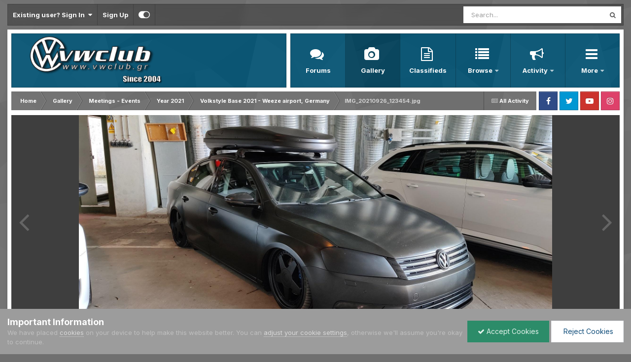

--- FILE ---
content_type: text/html;charset=UTF-8
request_url: https://www.vwclub.gr/vwforum/index.php?/gallery/image/31629-img_20210926_123454jpg/&context=new
body_size: 21376
content:
<!DOCTYPE html>
<html id="focus" lang="en-US" dir="ltr" 
data-focus-guest
data-focus-group-id='2'
data-focus-theme-id='16'

data-focus-navigation='dropdown'

data-focus-bg='1'




data-focus-scheme='light'

data-focus-cookie='16'

data-focus-userlinks='border-right'
data-focus-post='no-margin'
data-focus-post-header='background border'
data-focus-post-controls='transparent buttons'
data-focus-blocks='transparent'
data-focus-ui="new-badge guest-alert transparent-ficon"
data-focus-navigation-align="right"

#VWCLUB
#data-focus-color-picker data-globaltemplate="4.7.0">
	<head>
		<meta charset="utf-8">
        
		<title>IMG_20210926_123454.jpg - Volkstyle Base 2021 - Weeze airport, Germany - VWClub.GR Forum</title>
		
			<!-- Google tag (gtag.js) -->
<script async src="https://www.googletagmanager.com/gtag/js?id=G-DGM9JPTF8Z"></script>
<script>
  window.dataLayer = window.dataLayer || [];
  function gtag(){dataLayer.push(arguments);}
  gtag('js', new Date());

  gtag('config', 'G-DGM9JPTF8Z');
</script>
		
		
		
		

	<meta name="viewport" content="width=device-width, initial-scale=1">



	<meta name="twitter:card" content="summary_large_image" />


	
		<meta name="twitter:site" content="@vwclubgr" />
	



	
		
			
				<meta property="og:title" content="IMG_20210926_123454.jpg">
			
		
	

	
		
			
				<meta property="og:type" content="website">
			
		
	

	
		
			
				<meta property="og:url" content="https://www.vwclub.gr/vwforum/index.php?/gallery/image/31629-img_20210926_123454jpg/">
			
		
	

	
		
			
		
	

	
		
			
		
	

	
		
			
				<meta property="og:updated_time" content="2021-09-26T19:50:42Z">
			
		
	

	
		
			
				<meta name="keywords" content="2021, vwclub meetings, συνάντηση, διασκέδαση">
			
		
	

	
		
			
				<meta property="og:image" content="https://www.vwclub.gr/vwforum/uploads/monthly_2021_09/large.IMG_20210926_123454.jpg.51870c57ce11bd9bc3985477ba97c943.jpg">
			
		
	

	
		
			
				<meta property="og:image:type" content="image/jpeg">
			
		
	

	
		
			
				
					<meta property="og:object:tag" content="2021">
				
					<meta property="og:object:tag" content="vwclub meetings">
				
					<meta property="og:object:tag" content="συνάντηση">
				
					<meta property="og:object:tag" content="διασκέδαση">
				
			
		
	

	
		
			
				<meta property="og:site_name" content="VWClub.GR Forum">
			
		
	

	
		
			
				<meta property="og:locale" content="en_US">
			
		
	


	
		<link rel="canonical" href="https://www.vwclub.gr/vwforum/index.php?/gallery/image/31629-img_20210926_123454jpg/" />
	

	
		<link rel="preload" href="https://www.vwclub.gr/vwforum/uploads/monthly_2021_09/large.IMG_20210926_123454.jpg.51870c57ce11bd9bc3985477ba97c943.jpg" as="image" type="image/jpeg" />
	

	
		<link as="style" rel="preload" href="https://www.vwclub.gr/vwforum/applications/core/interface/ckeditor/ckeditor/skins/ips/editor.css?t=P1PF" />
	





<link rel="manifest" href="https://www.vwclub.gr/vwforum/index.php?/manifest.webmanifest/">
<meta name="msapplication-config" content="https://www.vwclub.gr/vwforum/index.php?/browserconfig.xml/">
<meta name="msapplication-starturl" content="/">
<meta name="application-name" content="VWClub.GR Forum">
<meta name="apple-mobile-web-app-title" content="VWClub.GR Forum">

	<meta name="theme-color" content="#005274">






	

	
		
			<link rel="icon" sizes="36x36" href="https://www.vwclub.gr/vwforum/uploads/monthly_2020_01/android-chrome-36x36.png?v=1723483632">
		
	

	
		
			<link rel="icon" sizes="48x48" href="https://www.vwclub.gr/vwforum/uploads/monthly_2020_01/android-chrome-48x48.png?v=1723483632">
		
	

	
		
			<link rel="icon" sizes="72x72" href="https://www.vwclub.gr/vwforum/uploads/monthly_2020_01/android-chrome-72x72.png?v=1723483632">
		
	

	
		
			<link rel="icon" sizes="96x96" href="https://www.vwclub.gr/vwforum/uploads/monthly_2020_01/android-chrome-96x96.png?v=1723483632">
		
	

	
		
			<link rel="icon" sizes="144x144" href="https://www.vwclub.gr/vwforum/uploads/monthly_2020_01/android-chrome-144x144.png?v=1723483632">
		
	

	
		
			<link rel="icon" sizes="192x192" href="https://www.vwclub.gr/vwforum/uploads/monthly_2020_01/android-chrome-192x192.png?v=1723483632">
		
	

	
		
			<link rel="icon" sizes="256x256" href="https://www.vwclub.gr/vwforum/uploads/monthly_2020_01/android-chrome-256x256.png?v=1723483632">
		
	

	
		
			<link rel="icon" sizes="384x384" href="https://www.vwclub.gr/vwforum/uploads/monthly_2020_01/android-chrome-384x384.png?v=1723483632">
		
	

	
		
			<link rel="icon" sizes="512x512" href="https://www.vwclub.gr/vwforum/uploads/monthly_2020_01/android-chrome-512x512.png?v=1723483632">
		
	

	
		
			<meta name="msapplication-square70x70logo" content="https://www.vwclub.gr/vwforum/uploads/monthly_2020_01/msapplication-square70x70logo.png?v=1723483632"/>
		
	

	
		
			<meta name="msapplication-TileImage" content="https://www.vwclub.gr/vwforum/uploads/monthly_2020_01/msapplication-TileImage.png?v=1723483632"/>
		
	

	
		
			<meta name="msapplication-square150x150logo" content="https://www.vwclub.gr/vwforum/uploads/monthly_2020_01/msapplication-square150x150logo.png?v=1723483632"/>
		
	

	
		
			<meta name="msapplication-wide310x150logo" content="https://www.vwclub.gr/vwforum/uploads/monthly_2020_01/msapplication-wide310x150logo.png?v=1723483632"/>
		
	

	
		
			<meta name="msapplication-square310x310logo" content="https://www.vwclub.gr/vwforum/uploads/monthly_2020_01/msapplication-square310x310logo.png?v=1723483632"/>
		
	

	
		
			
				<link rel="apple-touch-icon" href="https://www.vwclub.gr/vwforum/uploads/monthly_2020_01/apple-touch-icon-57x57.png?v=1723483632">
			
		
	

	
		
			
				<link rel="apple-touch-icon" sizes="60x60" href="https://www.vwclub.gr/vwforum/uploads/monthly_2020_01/apple-touch-icon-60x60.png?v=1723483632">
			
		
	

	
		
			
				<link rel="apple-touch-icon" sizes="72x72" href="https://www.vwclub.gr/vwforum/uploads/monthly_2020_01/apple-touch-icon-72x72.png?v=1723483632">
			
		
	

	
		
			
				<link rel="apple-touch-icon" sizes="76x76" href="https://www.vwclub.gr/vwforum/uploads/monthly_2020_01/apple-touch-icon-76x76.png?v=1723483632">
			
		
	

	
		
			
				<link rel="apple-touch-icon" sizes="114x114" href="https://www.vwclub.gr/vwforum/uploads/monthly_2020_01/apple-touch-icon-114x114.png?v=1723483632">
			
		
	

	
		
			
				<link rel="apple-touch-icon" sizes="120x120" href="https://www.vwclub.gr/vwforum/uploads/monthly_2020_01/apple-touch-icon-120x120.png?v=1723483632">
			
		
	

	
		
			
				<link rel="apple-touch-icon" sizes="144x144" href="https://www.vwclub.gr/vwforum/uploads/monthly_2020_01/apple-touch-icon-144x144.png?v=1723483632">
			
		
	

	
		
			
				<link rel="apple-touch-icon" sizes="152x152" href="https://www.vwclub.gr/vwforum/uploads/monthly_2020_01/apple-touch-icon-152x152.png?v=1723483632">
			
		
	

	
		
			
				<link rel="apple-touch-icon" sizes="180x180" href="https://www.vwclub.gr/vwforum/uploads/monthly_2020_01/apple-touch-icon-180x180.png?v=1723483632">
			
		
	





<link rel="preload" href="//www.vwclub.gr/vwforum/applications/core/interface/font/fontawesome-webfont.woff2?v=4.7.0" as="font" crossorigin="anonymous">
		


	<link rel="preconnect" href="https://fonts.googleapis.com">
	<link rel="preconnect" href="https://fonts.gstatic.com" crossorigin>
	
		<link href="https://fonts.googleapis.com/css2?family=Inter:wght@300;400;500;600;700&display=swap" rel="stylesheet">
	



	<link rel='stylesheet' href='https://www.vwclub.gr/vwforum/uploads/css_built_16/341e4a57816af3ba440d891ca87450ff_framework.css?v=ce7e5999861762205644' media='all'>

	<link rel='stylesheet' href='https://www.vwclub.gr/vwforum/uploads/css_built_16/05e81b71abe4f22d6eb8d1a929494829_responsive.css?v=ce7e5999861762205644' media='all'>

	<link rel='stylesheet' href='https://www.vwclub.gr/vwforum/uploads/css_built_16/20446cf2d164adcc029377cb04d43d17_flags.css?v=ce7e5999861762205644' media='all'>

	<link rel='stylesheet' href='https://www.vwclub.gr/vwforum/uploads/css_built_16/90eb5adf50a8c640f633d47fd7eb1778_core.css?v=ce7e5999861762205644' media='all'>

	<link rel='stylesheet' href='https://www.vwclub.gr/vwforum/uploads/css_built_16/5a0da001ccc2200dc5625c3f3934497d_core_responsive.css?v=ce7e5999861762205644' media='all'>

	<link rel='stylesheet' href='https://www.vwclub.gr/vwforum/uploads/css_built_16/37c6452ea623de41c991284837957128_gallery.css?v=ce7e5999861762205644' media='all'>

	<link rel='stylesheet' href='https://www.vwclub.gr/vwforum/uploads/css_built_16/22e9af7d7c6ac7ddc7db0f1b0d471efc_gallery_responsive.css?v=ce7e5999861762205644' media='all'>

	<link rel='stylesheet' href='https://www.vwclub.gr/vwforum/uploads/css_built_16/8a32dcbf06236254181d222455063219_global.css?v=ce7e5999861762205644' media='all'>





<link rel='stylesheet' href='https://www.vwclub.gr/vwforum/uploads/css_built_16/258adbb6e4f3e83cd3b355f84e3fa002_custom.css?v=ce7e5999861762205644' media='all'>




		
<script type='text/javascript'>
var focusHtml = document.getElementById('focus');
var cookieId = focusHtml.getAttribute('data-focus-cookie');

//	['setting-name', enabled-by-default, has-toggle]
var focusSettings = [
	
 
	['mobile-footer', 1, 1],
	['fluid', 0, 1],
	['larger-font-size', 0, 1],
	['sticky-author-panel', 0, 1],
	['sticky-sidebar', 0, 1],
	['flip-sidebar', 0, 1],
	
	
]; 
for(var i = 0; i < focusSettings.length; i++) {
	var settingName = focusSettings[i][0];
	var isDefault = focusSettings[i][1];
	var allowToggle = focusSettings[i][2];
	if(allowToggle){
		var choice = localStorage.getItem(settingName);
		if( (choice === '1') || (!choice && (isDefault)) ){
			focusHtml.classList.add('enable--' + settingName + '');
		}
	} else if(isDefault){
		focusHtml.classList.add('enable--' + settingName + '');
	}
}


</script>

<script>

if (document.querySelector('[data-focus-color-picker]')) {
	
	var cookieSubwayColorPrimary = localStorage.getItem('subwayColorPrimary');
	if(cookieSubwayColorPrimary){
		document.documentElement.style.setProperty('--theme-brand_primary', cookieSubwayColorPrimary);
	}
	var cookieSubwayColorSecondary = localStorage.getItem('subwayColorSecondary');
	if(cookieSubwayColorSecondary){
		document.documentElement.style.setProperty('--theme-page_background', cookieSubwayColorSecondary);
	}

}

</script>
		
		
		

		
 
	</head>
	<body class="ipsApp ipsApp_front ipsJS_none ipsClearfix" data-controller="core.front.core.app"  data-message=""  data-pageapp="gallery" data-pagelocation="front" data-pagemodule="gallery" data-pagecontroller="view" data-pageid="31629"   >
		
        

        

		<a href="#ipsLayout_mainArea" class="ipsHide" title="Go to main content on this page" accesskey="m">Jump to content</a>
			
<div class='focus-mobile-search'>
	<div class='focus-mobile-search__close' data-class='display--focus-mobile-search'><i class="fa fa-times" aria-hidden="true"></i></div>
</div>
			<div class="ipsLayout_container">
				<div class="top-bar">
					
						<div class="focus-user">

	<ul id="elUserNav" class="ipsList_inline cSignedOut ipsResponsive_showDesktop">
		
		
		
		
			
				
	


	<li class='cUserNav_icon ipsHide' id='elCart_container'></li>
	<li class='elUserNav_sep ipsHide' id='elCart_sep'></li>

<li id="elSignInLink">
					<a href="https://www.vwclub.gr/vwforum/index.php?/login/" data-ipsmenu-closeonclick="false" data-ipsmenu id="elUserSignIn">
						Existing user? Sign In  <i class="fa fa-caret-down"></i>
					</a>
					
<div id='elUserSignIn_menu' class='ipsMenu ipsMenu_auto ipsHide'>
	<form accept-charset='utf-8' method='post' action='https://www.vwclub.gr/vwforum/index.php?/login/'>
		<input type="hidden" name="csrfKey" value="7e0e841e41247dfbf0cbd2ee44b5a5ea">
		<input type="hidden" name="ref" value="aHR0cHM6Ly93d3cudndjbHViLmdyL3Z3Zm9ydW0vaW5kZXgucGhwPy9nYWxsZXJ5L2ltYWdlLzMxNjI5LWltZ18yMDIxMDkyNl8xMjM0NTRqcGcvJmNvbnRleHQ9bmV3">
		<div data-role="loginForm">
			
			
			
				<div class='ipsColumns ipsColumns_noSpacing'>
					<div class='ipsColumn ipsColumn_wide' id='elUserSignIn_internal'>
						
<div class="ipsPad ipsForm ipsForm_vertical">
	<h4 class="ipsType_sectionHead">Sign In</h4>
	<br><br>
	<ul class='ipsList_reset'>
		<li class="ipsFieldRow ipsFieldRow_noLabel ipsFieldRow_fullWidth">
			
			
				<input type="email" placeholder="Email Address" name="auth" autocomplete="email">
			
		</li>
		<li class="ipsFieldRow ipsFieldRow_noLabel ipsFieldRow_fullWidth">
			<input type="password" placeholder="Password" name="password" autocomplete="current-password">
		</li>
		<li class="ipsFieldRow ipsFieldRow_checkbox ipsClearfix">
			<span class="ipsCustomInput">
				<input type="checkbox" name="remember_me" id="remember_me_checkbox" value="1" checked aria-checked="true">
				<span></span>
			</span>
			<div class="ipsFieldRow_content">
				<label class="ipsFieldRow_label" for="remember_me_checkbox">Remember me</label>
				<span class="ipsFieldRow_desc">Not recommended on shared computers</span>
			</div>
		</li>
		<li class="ipsFieldRow ipsFieldRow_fullWidth">
			<button type="submit" name="_processLogin" value="usernamepassword" class="ipsButton ipsButton_primary ipsButton_small" id="elSignIn_submit">Sign In</button>
			
				<p class="ipsType_right ipsType_small">
					
						<a href='https://www.vwclub.gr/vwforum/index.php?/lostpassword/' data-ipsDialog data-ipsDialog-title='Forgot your password?'>
					
					Forgot your password?</a>
				</p>
			
		</li>
	</ul>
</div>
					</div>
					<div class='ipsColumn ipsColumn_wide'>
						<div class='ipsPadding' id='elUserSignIn_external'>
							<div class='ipsAreaBackground_light ipsPadding:half'>
								
									<p class='ipsType_reset ipsType_small ipsType_center'><strong>Or sign in with one of these services</strong></p>
								
								
									<div class='ipsType_center ipsMargin_top:half'>
										

<button type="submit" name="_processLogin" value="2" class='ipsButton ipsButton_verySmall ipsButton_fullWidth ipsSocial ipsSocial_facebook' style="background-color: #3a579a">
	
		<span class='ipsSocial_icon'>
			
				<i class='fa fa-facebook-official'></i>
			
		</span>
		<span class='ipsSocial_text'>Sign in with Facebook</span>
	
</button>
									</div>
								
									<div class='ipsType_center ipsMargin_top:half'>
										

<button type="submit" name="_processLogin" value="9" class='ipsButton ipsButton_verySmall ipsButton_fullWidth ipsSocial ipsSocial_twitter' style="background-color: #000000">
	
		<span class='ipsSocial_icon'>
			
				<i class='fa fa-twitter'></i>
			
		</span>
		<span class='ipsSocial_text'>Sign in with X</span>
	
</button>
									</div>
								
							</div>
						</div>
					</div>
				</div>
			
		</div>
	</form>
</div>
				</li>
			
		
		
			<li>
				
					<a href="https://www.vwclub.gr/vwforum/index.php?/register/"  id="elRegisterButton">Sign Up</a>
				
			</li>
		
		
<li class='elUserNav_sep'></li>
<li class='cUserNav_icon ipsJS_show' data-focus-editor>
	<a href='#' data-ipsTooltip>
		<i class='fa fa-toggle-on'></i>
	</a>
</li>
<li class='cUserNav_icon ipsJS_show' data-focus-toggle-theme>
	<a href='#' data-ipsTooltip>
		<i class='fa'></i>
	</a>
</li>

<li class='cUserNav_icon' data-focus-toggle-color-picker>
	<a href='#' data-ipsTooltip>
		<i class="fa fa-paint-brush" aria-hidden="true"></i>
	</a>
</li>
	</ul>
</div>
					
					
						<div class="focus-search"></div>
					
				</div>
				<div class="focus-content">
					<div class="focus-color-picker">
						<div class="focus-color-picker__padding">
							<div class="focus-color-picker__align focus-color-picker__primary">
								<div class="focus-color-picker__label"></div>
								<ul class="focus-color-picker__list" data-colors="primary">
									<li style="--bg: 85,114,139" data-name="Slate">
									<li style="--bg:130, 99,216" data-name="Blackcurrant">
									<li style="--bg:255,116,170" data-name="Watermelon">
									<li style="--bg:224, 69, 71" data-name="Strawberry">
									<li style="--bg:237,105, 73" data-name="Orange">
									<li style="--bg:237,187, 70" data-name="Banana">
									<li style="--bg:106,180, 83" data-name="Apple">
									<li style="--bg: 77,175,124" data-name="Emerald">
									<li style="--bg:113,102, 91" data-name="Chocolate">
									<li style="--bg: 51, 53, 53" data-name="Marble">
								</ul>
							</div>
							<div class="focus-color-picker__align focus-color-picker__secondary">
								<div class="focus-color-picker__label"></div>
								<ul class="focus-color-picker__list" data-colors="secondary">
									<li style="--bg: 85,114,139" data-name="Slate">
									<li style="--bg:130, 99,216" data-name="Blackcurrant">
									<li style="--bg:255,116,170" data-name="Watermelon">
									<li style="--bg:224, 69, 71" data-name="Strawberry">
									<li style="--bg:237,105, 73" data-name="Orange">
									<li style="--bg:237,187, 70" data-name="Banana">
									<li style="--bg:106,180, 83" data-name="Apple">
									<li style="--bg: 77,175,124" data-name="Emerald">
									<li style="--bg:113,102, 91" data-name="Chocolate">
									<li style="--bg: 51, 53, 53" data-name="Marble">
								</ul>
							</div>
						</div>
					</div>
					<div class="focus-content-padding">
						<div id="ipsLayout_header">
							<header class="focus-header">
								
<ul id='elMobileNav' class='ipsResponsive_hideDesktop' data-controller='core.front.core.mobileNav'>
	
		
			
			
				
				
			
				
				
			
				
				
			
				
					<li id='elMobileBreadcrumb'>
						<a href='https://www.vwclub.gr/vwforum/index.php?/gallery/category/404-volkstyle-base-2021-weeze-airport-germany/'>
							<span>Volkstyle Base 2021 - Weeze airport, Germany</span>
						</a>
					</li>
				
				
			
				
				
			
		
	
  
	<li class='elMobileNav__home'>
		<a href='https://www.vwclub.gr/vwforum/'><i class="fa fa-home" aria-hidden="true"></i></a>
	</li>
	
	
	<li >
		<a data-action="defaultStream" href='https://www.vwclub.gr/vwforum/index.php?/discover/'><i class="fa fa-newspaper-o" aria-hidden="true"></i></a>
	</li>

	

	
		<li class='ipsJS_show'>
			<a href='https://www.vwclub.gr/vwforum/index.php?/search/' data-class='display--focus-mobile-search'><i class='fa fa-search'></i></a>
		</li>
	

	
<li data-focus-editor>
	<a href='#'>
		<i class='fa fa-toggle-on'></i>
	</a>
</li>
<li data-focus-toggle-theme>
	<a href='#'>
		<i class='fa'></i>
	</a>
</li>
<li data-focus-toggle-color-picker>
	<a href='#'>
		<i class="fa fa-paint-brush" aria-hidden="true"></i>
	</a>
</li>
  	
	<li data-ipsDrawer data-ipsDrawer-drawerElem='#elMobileDrawer'>
		<a href='#' >
			
			
				
			
			
			
			<i class='fa fa-navicon'></i>
		</a>
	</li>
</ul>
								<div class="ipsLayout_container">
									<div class="focus-header-align">
										
<a class='focus-logo' href='https://www.vwclub.gr/vwforum/' accesskey='1'>
	
		
		<span class='focus-logo__image'>
			<img src="https://www.vwclub.gr/vwforum/uploads/monthly_2024_08/VW_Forumlogo_22.png.efda1e533ac7ccad4766f2868881be2b.png" alt='VWClub.GR Forum'>
		</span>
		
			<!-- <span class='focus-logo__text'>
				<span class='focus-logo__name'>Subway</span>
				<span class='focus-logo__slogan'>Invision theme by ipsfocus</span>
			</span> -->
		
	
</a>
										<div class="focus-nav-bar">
											<div class="ipsLayout_container ipsFlex ipsFlex-jc:between ipsFlex-ai:center">
												<div class="focus-nav">

	<nav  class=' ipsResponsive_showDesktop'>
		<div class='ipsNavBar_primary ipsNavBar_primary--loading ipsLayout_container '>
			<ul data-role="primaryNavBar" class='ipsClearfix'>
				


	
		
		
		<li  id='elNavSecondary_8' data-role="navBarItem" data-navApp="forums" data-navExt="Forums">
			
			
				<a href="https://www.vwclub.gr/vwforum/index.php"  data-navItem-id="8"  >
					Forums
				</a>
			
			
		</li>
	
	

	
		
		
			
		
		<li class='ipsNavBar_active' data-active id='elNavSecondary_9' data-role="navBarItem" data-navApp="gallery" data-navExt="Gallery">
			
			
				<a href="https://www.vwclub.gr/vwforum/index.php?/gallery/"  data-navItem-id="9" data-navDefault >
					Gallery
				</a>
			
			
		</li>
	
	

	
		
		
		<li  id='elNavSecondary_20' data-role="navBarItem" data-navApp="classifieds" data-navExt="classifieds">
			
			
				<a href="https://www.vwclub.gr/vwforum/index.php?/classifieds/"  data-navItem-id="20"  >
					Classifieds
				</a>
			
			
		</li>
	
	

	
		
		
		<li  id='elNavSecondary_1' data-role="navBarItem" data-navApp="core" data-navExt="CustomItem">
			
			
				<a href="http://www.vwclub.gr/vwforum/"  data-navItem-id="1"  class='nav-arrow'>
					Browse<i class='fa fa-caret-down'></i>
				</a>
			
			
				<ul class='ipsNavBar_secondary ipsHide' data-role='secondaryNavBar'>
					


	
		
		
		<li  id='elNavSecondary_10' data-role="navBarItem" data-navApp="calendar" data-navExt="Calendar">
			
			
				<a href="https://www.vwclub.gr/vwforum/index.php?/calendar/"  data-navItem-id="10"  >
					Events
				</a>
			
			
		</li>
	
	

	
		
		
		<li  id='elNavSecondary_12' data-role="navBarItem" data-navApp="core" data-navExt="StaffDirectory">
			
			
				<a href="https://www.vwclub.gr/vwforum/index.php?/staff/"  data-navItem-id="12"  >
					Staff
				</a>
			
			
		</li>
	
	

	
		
		
		<li  id='elNavSecondary_13' data-role="navBarItem" data-navApp="core" data-navExt="OnlineUsers">
			
			
				<a href="https://www.vwclub.gr/vwforum/index.php?/online/"  data-navItem-id="13"  >
					Online Users
				</a>
			
			
		</li>
	
	

					<li class='ipsHide' id='elNavigationMore_1' data-role='navMore'>
						<a href='#' data-ipsMenu data-ipsMenu-appendTo='#elNavigationMore_1' id='elNavigationMore_1_dropdown'>More <i class='fa fa-caret-down'></i></a>
						<ul class='ipsHide ipsMenu ipsMenu_auto' id='elNavigationMore_1_dropdown_menu' data-role='moreDropdown'></ul>
					</li>
				</ul>
			
		</li>
	
	

	
		
		
		<li  id='elNavSecondary_2' data-role="navBarItem" data-navApp="core" data-navExt="CustomItem">
			
			
				<a href="https://www.vwclub.gr/vwforum/index.php?/discover/"  data-navItem-id="2"  class='nav-arrow'>
					Activity<i class='fa fa-caret-down'></i>
				</a>
			
			
				<ul class='ipsNavBar_secondary ipsHide' data-role='secondaryNavBar'>
					


	
		
		
		<li  id='elNavSecondary_3' data-role="navBarItem" data-navApp="core" data-navExt="AllActivity">
			
			
				<a href="https://www.vwclub.gr/vwforum/index.php?/discover/"  data-navItem-id="3"  >
					All Activity
				</a>
			
			
		</li>
	
	

	
		
		
		<li  id='elNavSecondary_4' data-role="navBarItem" data-navApp="core" data-navExt="YourActivityStreams">
			
			
				<a href="#"  data-navItem-id="4"  >
					My Activity Streams
				</a>
			
			
		</li>
	
	

	
		
		
		<li  id='elNavSecondary_5' data-role="navBarItem" data-navApp="core" data-navExt="YourActivityStreamsItem">
			
			
				<a href="https://www.vwclub.gr/vwforum/index.php?/discover/unread/"  data-navItem-id="5"  >
					Unread Content
				</a>
			
			
		</li>
	
	

	
		
		
		<li  id='elNavSecondary_6' data-role="navBarItem" data-navApp="core" data-navExt="YourActivityStreamsItem">
			
			
				<a href="https://www.vwclub.gr/vwforum/index.php?/discover/content-started/"  data-navItem-id="6"  >
					Content I Started
				</a>
			
			
		</li>
	
	

	
		
		
		<li  id='elNavSecondary_7' data-role="navBarItem" data-navApp="core" data-navExt="Search">
			
			
				<a href="https://www.vwclub.gr/vwforum/index.php?/search/"  data-navItem-id="7"  >
					Search
				</a>
			
			
		</li>
	
	

					<li class='ipsHide' id='elNavigationMore_2' data-role='navMore'>
						<a href='#' data-ipsMenu data-ipsMenu-appendTo='#elNavigationMore_2' id='elNavigationMore_2_dropdown'>More <i class='fa fa-caret-down'></i></a>
						<ul class='ipsHide ipsMenu ipsMenu_auto' id='elNavigationMore_2_dropdown_menu' data-role='moreDropdown'></ul>
					</li>
				</ul>
			
		</li>
	
	

	
		
		
		<li  id='elNavSecondary_18' data-role="navBarItem" data-navApp="core" data-navExt="Leaderboard">
			
			
				<a href="https://www.vwclub.gr/vwforum/index.php?/leaderboard/"  data-navItem-id="18"  >
					Leaderboard
				</a>
			
			
		</li>
	
	

	
	

	
	

	
	

	
	

				
				<li class="focus-nav__more focus-nav__more--hidden">
					<a href="#"> More <span class='ipsNavBar_active__identifier'></span></a>
					<ul class='ipsNavBar_secondary'></ul>
				</li>
				
			</ul>
			

	<div id="elSearchWrapper">
		<div id='elSearch' data-controller="core.front.core.quickSearch">
			<form accept-charset='utf-8' action='//www.vwclub.gr/vwforum/index.php?/search/&amp;do=quicksearch' method='post'>
                <input type='search' id='elSearchField' placeholder='Search...' name='q' autocomplete='off' aria-label='Search'>
                <details class='cSearchFilter'>
                    <summary class='cSearchFilter__text'></summary>
                    <ul class='cSearchFilter__menu'>
                        
                        <li><label><input type="radio" name="type" value="all"  checked><span class='cSearchFilter__menuText'>Everywhere</span></label></li>
                        
                            
                                <li><label><input type="radio" name="type" value='contextual_{&quot;type&quot;:&quot;gallery_image&quot;,&quot;nodes&quot;:404}'><span class='cSearchFilter__menuText'>This Category</span></label></li>
                            
                                <li><label><input type="radio" name="type" value='contextual_{&quot;type&quot;:&quot;gallery_image&quot;,&quot;item&quot;:31629}'><span class='cSearchFilter__menuText'>This Image</span></label></li>
                            
                        
                        
                            <li><label><input type="radio" name="type" value="core_statuses_status"><span class='cSearchFilter__menuText'>Status Updates</span></label></li>
                        
                            <li><label><input type="radio" name="type" value="forums_topic"><span class='cSearchFilter__menuText'>Topics</span></label></li>
                        
                            <li><label><input type="radio" name="type" value="gallery_image"><span class='cSearchFilter__menuText'>Images</span></label></li>
                        
                            <li><label><input type="radio" name="type" value="gallery_album_item"><span class='cSearchFilter__menuText'>Albums</span></label></li>
                        
                            <li><label><input type="radio" name="type" value="calendar_event"><span class='cSearchFilter__menuText'>Events</span></label></li>
                        
                            <li><label><input type="radio" name="type" value="nexus_package_item"><span class='cSearchFilter__menuText'>Products</span></label></li>
                        
                            <li><label><input type="radio" name="type" value="core_members"><span class='cSearchFilter__menuText'>Members</span></label></li>
                        
                    </ul>
                </details>
				<button class='cSearchSubmit' type="submit" aria-label='Search'><i class="fa fa-search"></i></button>
			</form>
		</div>
	</div>

		</div>
	</nav>
</div>
											</div>
										</div>
									</div>
								</div>
							</header>
						</div>			
				<main id="ipsLayout_body" class="ipsLayout_container">
					<div id="ipsLayout_contentArea">
						<div class="focus-precontent">
							<div class="focus-breadcrumb">
								
<nav class='ipsBreadcrumb ipsBreadcrumb_top ipsFaded_withHover'>
	

	<ul class='ipsList_inline ipsPos_right'>
		
		<li >
			<a data-action="defaultStream" class='ipsType_light '  href='https://www.vwclub.gr/vwforum/index.php?/discover/'><i class="fa fa-newspaper-o" aria-hidden="true"></i> <span>All Activity</span></a>
		</li>
		
	</ul>

	<ul data-role="breadcrumbList">
		<li>
			<a title="Home" href='https://www.vwclub.gr/vwforum/'>
				<span>Home <i class='fa fa-angle-right'></i></span>
			</a>
		</li>
		
		
			<li>
				
					<a href='https://www.vwclub.gr/vwforum/index.php?/gallery/'>
						<span>Gallery <i class='fa fa-angle-right' aria-hidden="true"></i></span>
					</a>
				
			</li>
		
			<li>
				
					<a href='https://www.vwclub.gr/vwforum/index.php?/gallery/category/1-meetings-events/'>
						<span>Meetings - Events <i class='fa fa-angle-right' aria-hidden="true"></i></span>
					</a>
				
			</li>
		
			<li>
				
					<a href='https://www.vwclub.gr/vwforum/index.php?/gallery/category/403-year-2021/'>
						<span>Year 2021 <i class='fa fa-angle-right' aria-hidden="true"></i></span>
					</a>
				
			</li>
		
			<li>
				
					<a href='https://www.vwclub.gr/vwforum/index.php?/gallery/category/404-volkstyle-base-2021-weeze-airport-germany/'>
						<span>Volkstyle Base 2021 - Weeze airport, Germany <i class='fa fa-angle-right' aria-hidden="true"></i></span>
					</a>
				
			</li>
		
			<li>
				
					IMG_20210926_123454.jpg
				
			</li>
		
	</ul>
</nav>
								

<ul class='focus-social focus-social--iconOnly'>
	<li><a href='http://www.facebook.com/groups/vwclub.gr/' target="_blank" rel="noopener"><span>Facebook</span></a></li>
<li><a href='https://twitter.com/vwclubgr' target="_blank" rel="noopener"><span>Twitter</span></a></li>
<li><a href='http://www.youtube.com/user/hellenicvwclub' target="_blank" rel="noopener"><span>Youtube</span></a></li>
<li><a href='https://www.instagram.com/vwclubgr/' target="_blank" rel="noopener"><span>Instagram</span></a></li>
</ul>

							</div>
						</div>
						





						<div id="ipsLayout_contentWrapper">
							
							<div id="ipsLayout_mainArea">
								
								
								
								
								

	




								



<div data-controller='gallery.front.view.image' data-lightboxURL='https://www.vwclub.gr/vwforum/index.php?/gallery/image/31629-img_20210926_123454jpg/'>
	<div class='ipsColumns ipsMargin_bottom'>
		<div class='ipsColumn ipsColumn_fluid'>
			<div class='cGalleryLightbox_inner' data-role="imageSizer">
				<div class='elGalleryHeader'>
					

<div id='elGalleryImage' class='elGalleryImage' data-role="imageFrame" data-imageSizes='{&quot;large&quot;:[2000,900],&quot;small&quot;:[1152,519]}'>
	
		<div class='cGalleryViewImage' data-role='notesWrapper' data-controller='gallery.front.view.notes' data-imageID='31629'  data-notesData='[]'>
			<div>
				<a href='https://www.vwclub.gr/vwforum/uploads/monthly_2021_09/large.IMG_20210926_123454.jpg.51870c57ce11bd9bc3985477ba97c943.jpg' title='View in lightbox' data-ipsLightbox>
					<img src='https://www.vwclub.gr/vwforum/uploads/monthly_2021_09/large.IMG_20210926_123454.jpg.51870c57ce11bd9bc3985477ba97c943.jpg' alt="IMG_20210926_123454.jpg" title='IMG_20210926_123454.jpg' data-role='theImage'>
				</a>
            </div>
			
		</div>
        	


		<div class='cGalleryImageFade'>
			<div class='cGalleryImageBottomBar'>
				<div class='cGalleryCreditInfo ipsType_normal ipsHide'>
					

					
				</div>
				
					<ul class='ipsList_inline'>
						<li>
							<a href='#' data-ipsMenu data-ipsMenu-above='true' id='elImageTools' class='ipsButton ipsButton_link ipsButton_verySmall ipsJS_show cGalleryViewImage_controls'>Image Tools <i class='fa fa-caret-down'></i></a>
						</li>
					</ul>
					<ul class='ipsMenu ipsMenu_auto ipsHide' id='elImageTools_menu'>
						
						
						
							<li class='ipsMenu_item'>
								<a href='https://www.vwclub.gr/vwforum/index.php?/gallery/image/31629-img_20210926_123454jpg/&amp;do=download' title='Download'><i class='fa fa-fw fa-download'></i> Download</a>
							</li>
						
					</ul>
				
			</div>
		</div>
	
	<span class='elGalleryImageNav'>
       
            <a href='https://www.vwclub.gr/vwforum/index.php?/gallery/image/31629-img_20210926_123454jpg/&amp;browse=1&amp;do=previous' class='elGalleryImageNav_prev' data-action="prevMedia"><i class='fa fa-angle-left'></i></a>
            <a href='https://www.vwclub.gr/vwforum/index.php?/gallery/image/31629-img_20210926_123454jpg/&amp;browse=1&amp;do=next' class='elGalleryImageNav_next' data-action="nextMedia"><i class='fa fa-angle-right'></i></a>
        
	</span>
</div>
				</div>
			</div>
            
            
            
			<div class='cGalleryImageThumbs'>
				<ol class='cGalleryCarousel' id='gallery-image-thumbs'>
                    
					
			            <li class='cGalleryCarousel__item'>
			            	<div class='ipsImageBlock'>
				                
					                <a href='https://www.vwclub.gr/vwforum/index.php?/gallery/image/31633-img_20210926_155036jpg/' title='View the image IMG_20210926_155036.jpg' class='ipsImageBlock__main'>
					                	<img src='https://www.vwclub.gr/vwforum/uploads/monthly_2021_09/small.IMG_20210926_155036.jpg.4d2ca525cad6c880093351b719ddad42.jpg' alt="IMG_20210926_155036.jpg" loading="lazy">
					                </a>
				                
                            	

                            </div>
                        </li>
                        
			        
			            <li class='cGalleryCarousel__item'>
			            	<div class='ipsImageBlock'>
				                
					                <a href='https://www.vwclub.gr/vwforum/index.php?/gallery/image/31632-img_20210926_154605jpg/' title='View the image IMG_20210926_154605.jpg' class='ipsImageBlock__main'>
					                	<img src='https://www.vwclub.gr/vwforum/uploads/monthly_2021_09/small.IMG_20210926_154605.jpg.a538f26afa6ca99f845db2a8f3f3afb5.jpg' alt="IMG_20210926_154605.jpg" loading="lazy">
					                </a>
				                
                            	

                            </div>
                        </li>
                        
			        
			            <li class='cGalleryCarousel__item'>
			            	<div class='ipsImageBlock'>
				                
					                <a href='https://www.vwclub.gr/vwforum/index.php?/gallery/image/31631-img_20210926_140641jpg/' title='View the image IMG_20210926_140641.jpg' class='ipsImageBlock__main'>
					                	<img src='https://www.vwclub.gr/vwforum/uploads/monthly_2021_09/small.IMG_20210926_140641.jpg.4187a1ba068b8ed6cfc38321617a3b2d.jpg' alt="IMG_20210926_140641.jpg" loading="lazy">
					                </a>
				                
                            	

                            </div>
                        </li>
                        
			        
			            <li class='cGalleryCarousel__item'>
			            	<div class='ipsImageBlock'>
				                
					                <a href='https://www.vwclub.gr/vwforum/index.php?/gallery/image/31630-img_20210926_123548jpg/' title='View the image IMG_20210926_123548.jpg' class='ipsImageBlock__main'>
					                	<img src='https://www.vwclub.gr/vwforum/uploads/monthly_2021_09/small.IMG_20210926_123548.jpg.e71ebf82a37ab20a22a1d7f6591587a7.jpg' alt="IMG_20210926_123548.jpg" loading="lazy">
					                </a>
				                
                            	

                            </div>
                        </li>
                        
			        

                    <li class='cGalleryCarousel__item cGalleryCarousel__item--active'>
                    	<div class='ipsImageBlock'>
	                        
	                            <a href='https://www.vwclub.gr/vwforum/index.php?/gallery/image/31629-img_20210926_123454jpg/' title='View the image IMG_20210926_123454.jpg' class='ipsImageBlock__main'>
	                                <img src='https://www.vwclub.gr/vwforum/uploads/monthly_2021_09/small.IMG_20210926_123454.jpg.5c1ec47766e776fefbc736db42add633.jpg' alt="IMG_20210926_123454.jpg" loading="lazy">
	                            </a>
                        	
                        	

                        </div>
                        
                    </li>

                    
                        <li class='cGalleryCarousel__item'>
                        	<div class='ipsImageBlock'>
	                            
	                                <a href='https://www.vwclub.gr/vwforum/index.php?/gallery/image/31628-img_20210926_123426jpg/' title='View the image IMG_20210926_123426.jpg' class='ipsImageBlock__main'>
	                                    <img src='https://www.vwclub.gr/vwforum/uploads/monthly_2021_09/small.IMG_20210926_123426.jpg.efeac38bb7af04c662461d1074c6ad32.jpg' alt="IMG_20210926_123426.jpg" loading="lazy">
	                                </a>
	                            
	                            

	                        </div>
                        </li>
                        
                        
                    
                        <li class='cGalleryCarousel__item'>
                        	<div class='ipsImageBlock'>
	                            
	                                <a href='https://www.vwclub.gr/vwforum/index.php?/gallery/image/31627-img_20210926_123254jpg/' title='View the image IMG_20210926_123254.jpg' class='ipsImageBlock__main'>
	                                    <img src='https://www.vwclub.gr/vwforum/uploads/monthly_2021_09/small.IMG_20210926_123254.jpg.570aa14323b01a2911014f2e7d01c1f7.jpg' alt="IMG_20210926_123254.jpg" loading="lazy">
	                                </a>
	                            
	                            

	                        </div>
                        </li>
                        
                        
                    
                        <li class='cGalleryCarousel__item'>
                        	<div class='ipsImageBlock'>
	                            
	                                <a href='https://www.vwclub.gr/vwforum/index.php?/gallery/image/31626-img_20210926_121632jpg/' title='View the image IMG_20210926_121632.jpg' class='ipsImageBlock__main'>
	                                    <img src='https://www.vwclub.gr/vwforum/uploads/monthly_2021_09/small.IMG_20210926_121632.jpg.4f94d2a16bf2f42bd5e3812e3e0e4c44.jpg' alt="IMG_20210926_121632.jpg" loading="lazy">
	                                </a>
	                            
	                            

	                        </div>
                        </li>
                        
                        
                    
                        <li class='cGalleryCarousel__item'>
                        	<div class='ipsImageBlock'>
	                            
	                                <a href='https://www.vwclub.gr/vwforum/index.php?/gallery/image/31625-img_20210926_121413jpg/' title='View the image IMG_20210926_121413.jpg' class='ipsImageBlock__main'>
	                                    <img src='https://www.vwclub.gr/vwforum/uploads/monthly_2021_09/small.IMG_20210926_121413.jpg.4a49abd3fc2b0814c1f26af0f93f289c.jpg' alt="IMG_20210926_121413.jpg" loading="lazy">
	                                </a>
	                            
	                            

	                        </div>
                        </li>
                        
                        
                            
				</ol>
                <div class='cGalleryCarouselNav cGalleryCarouselNav--overlay' data-carousel-controls='gallery-image-thumbs' data-controller="gallery.front.browse.carousel" hidden>
                    <button class='cGalleryCarouselNav__button' data-carousel-arrow='prev' aria-label='Previous' role='button'>
                        <svg aria-hidden="true" xmlns="http://www.w3.org/2000/svg" viewBox="0 0 320 512" width="10"><path d="M34.52 239.03L228.87 44.69c9.37-9.37 24.57-9.37 33.94 0l22.67 22.67c9.36 9.36 9.37 24.52.04 33.9L131.49 256l154.02 154.75c9.34 9.38 9.32 24.54-.04 33.9l-22.67 22.67c-9.37 9.37-24.57 9.37-33.94 0L34.52 272.97c-9.37-9.37-9.37-24.57 0-33.94z"/></svg>
                    </button>
                    <button class='cGalleryCarouselNav__button' data-carousel-arrow='next' aria-label='Next' role='button'>
                        <svg aria-hidden="true" xmlns="http://www.w3.org/2000/svg" viewBox="0 0 320 512" width="10"><path d="M285.476 272.971L91.132 467.314c-9.373 9.373-24.569 9.373-33.941 0l-22.667-22.667c-9.357-9.357-9.375-24.522-.04-33.901L188.505 256 34.484 101.255c-9.335-9.379-9.317-24.544.04-33.901l22.667-22.667c9.373-9.373 24.569-9.373 33.941 0L285.475 239.03c9.373 9.372 9.373 24.568.001 33.941z"/></svg>
                    </button>
                </div>
			</div>
            
		</div>
	</div>

	<section data-role='imageInfo'>
		




<div class='ipsColumns ipsColumns_collapsePhone ipsResponsive_pull ipsSpacer_bottom'>
	<div class='ipsColumn ipsColumn_fluid'>
		

		<div class='ipsBox'>
			<div class='ipsPadding' data-role='imageDescription'>
				<div class='ipsFlex ipsFlex-ai:center ipsFlex-fw:wrap ipsGap:4'>
					<div class='ipsFlex-flex:11'>
						<h1 class='ipsType_pageTitle ipsContained_container'>
							
							
							
							
							
								<span class='ipsContained ipsType_break'>IMG_20210926_123454.jpg</span>
							
						</h1>
						
							


	
		<ul class='ipsTags ipsList_inline ' >
			
				
					

<li >
	
	<a href="https://www.vwclub.gr/vwforum/index.php?/search/&amp;tags=2021" class='ipsTag' title="Find other content tagged with '2021'" rel="tag" data-tag-label="2021"><span>2021</span></a>
	
</li>
				
					

<li >
	
	<a href="https://www.vwclub.gr/vwforum/index.php?/search/&amp;tags=vwclub%20meetings" class='ipsTag' title="Find other content tagged with 'vwclub meetings'" rel="tag" data-tag-label="vwclub meetings"><span>vwclub meetings</span></a>
	
</li>
				
					

<li >
	
	<a href="https://www.vwclub.gr/vwforum/index.php?/search/&amp;tags=%CF%83%CF%85%CE%BD%CE%AC%CE%BD%CF%84%CE%B7%CF%83%CE%B7" class='ipsTag' title="Find other content tagged with 'συνάντηση'" rel="tag" data-tag-label="συνάντηση"><span>συνάντηση</span></a>
	
</li>
				
					

<li >
	
	<a href="https://www.vwclub.gr/vwforum/index.php?/search/&amp;tags=%CE%B4%CE%B9%CE%B1%CF%83%CE%BA%CE%AD%CE%B4%CE%B1%CF%83%CE%B7" class='ipsTag' title="Find other content tagged with 'διασκέδαση'" rel="tag" data-tag-label="διασκέδαση"><span>διασκέδαση</span></a>
	
</li>
				
			
			
		</ul>
		
	

						
					</div>
				</div>
				<hr class='ipsHr'>
				<div class='ipsPageHeader__meta ipsFlex ipsFlex-jc:between ipsFlex-ai:center ipsFlex-fw:wrap ipsGap:3'>
					<div class='ipsFlex-flex:11'>
						<div class='ipsPhotoPanel ipsPhotoPanel_mini ipsClearfix'>
							


	<a href="https://www.vwclub.gr/vwforum/index.php?/profile/1-doggy/" rel="nofollow" data-ipsHover data-ipsHover-width="370" data-ipsHover-target="https://www.vwclub.gr/vwforum/index.php?/profile/1-doggy/&amp;do=hovercard" class="ipsUserPhoto ipsUserPhoto_mini" title="Go to doggy's profile">
		<img src='https://www.vwclub.gr/vwforum/uploads/monthly_2017_07/13_rellas_final2.thumb.jpg.541fa5ff6f70cb95ee28ac93ba8132fc.jpg' alt='doggy' loading="lazy">
	</a>

							<div>
								<p class='ipsType_reset ipsType_normal ipsType_blendLinks'>
									By 


<a href='https://www.vwclub.gr/vwforum/index.php?/profile/1-doggy/' rel="nofollow" data-ipsHover data-ipsHover-width='370' data-ipsHover-target='https://www.vwclub.gr/vwforum/index.php?/profile/1-doggy/&amp;do=hovercard&amp;referrer=https%253A%252F%252Fwww.vwclub.gr%252Fvwforum%252Findex.php%253F%252Fgallery%252Fimage%252F31629-img_20210926_123454jpg%252F%2526context%253Dnew' title="Go to doggy's profile" class="ipsType_break">doggy</a>
								</p>
								<ul class='ipsList_inline'>
									<li class='ipsType_light'><time datetime='2021-09-26T19:50:42Z' title='09/26/2021 07:50  PM' data-short='4 yr'>September 26, 2021</time></li>
									<li class='ipsType_light'>1,111 views</li>
									
										<li><a href='https://www.vwclub.gr/vwforum/index.php?/profile/1-doggy/content/&amp;type=gallery_image'>View doggy's images</a></li>
									
								</ul>
							</div>
						</div>
					</div>
					<div class='ipsFlex-flex:01 ipsResponsive_hidePhone'>
						<div class='ipsShareLinks'>
							
								


    <a href='#elShareItem_1890630236_menu' id='elShareItem_1890630236' data-ipsMenu class='ipsShareButton ipsButton ipsButton_verySmall ipsButton_link ipsButton_link--light'>
        <span><i class='fa fa-share-alt'></i></span> &nbsp;Share
    </a>

    <div class='ipsPadding ipsMenu ipsMenu_normal ipsHide' id='elShareItem_1890630236_menu' data-controller="core.front.core.sharelink">
        
        
        <span data-ipsCopy data-ipsCopy-flashmessage>
            <a href="https://www.vwclub.gr/vwforum/index.php?/gallery/image/31629-img_20210926_123454jpg/" class="ipsButton ipsButton_light ipsButton_small ipsButton_fullWidth" data-role="copyButton" data-clipboard-text="https://www.vwclub.gr/vwforum/index.php?/gallery/image/31629-img_20210926_123454jpg/" data-ipstooltip title='Copy Link to Clipboard'><i class="fa fa-clone"></i> https://www.vwclub.gr/vwforum/index.php?/gallery/image/31629-img_20210926_123454jpg/</a>
        </span>
        <ul class='ipsShareLinks ipsMargin_top:half'>
            
                <li>
<a href="https://www.linkedin.com/shareArticle?mini=true&amp;url=https%3A%2F%2Fwww.vwclub.gr%2Fvwforum%2Findex.php%3F%2Fgallery%2Fimage%2F31629-img_20210926_123454jpg%2F&amp;title=IMG_20210926_123454.jpg" rel="nofollow noopener" class="cShareLink cShareLink_linkedin" target="_blank" data-role="shareLink" title='Share on LinkedIn' data-ipsTooltip>
	<i class="fa fa-linkedin"></i>
</a></li>
            
                <li>
<a href="https://www.facebook.com/sharer/sharer.php?u=https%3A%2F%2Fwww.vwclub.gr%2Fvwforum%2Findex.php%3F%2Fgallery%2Fimage%2F31629-img_20210926_123454jpg%2F" class="cShareLink cShareLink_facebook" target="_blank" data-role="shareLink" title='Share on Facebook' data-ipsTooltip rel='noopener nofollow'>
	<i class="fa fa-facebook"></i>
</a></li>
            
                <li>
<a href="mailto:?subject=IMG_20210926_123454.jpg&body=https%3A%2F%2Fwww.vwclub.gr%2Fvwforum%2Findex.php%3F%2Fgallery%2Fimage%2F31629-img_20210926_123454jpg%2F" rel='nofollow' class='cShareLink cShareLink_email' title='Share via email' data-ipsTooltip>
	<i class="fa fa-envelope"></i>
</a></li>
            
                <li>
<a href="https://x.com/share?url=https%3A%2F%2Fwww.vwclub.gr%2Fvwforum%2Findex.php%3F%2Fgallery%2Fimage%2F31629-img_20210926_123454jpg%2F" class="cShareLink cShareLink_x" target="_blank" data-role="shareLink" title='Share on X' data-ipsTooltip rel='nofollow noopener'>
    <i class="fa fa-x"></i>
</a></li>
            
                <li>
<a href="https://www.reddit.com/submit?url=https%3A%2F%2Fwww.vwclub.gr%2Fvwforum%2Findex.php%3F%2Fgallery%2Fimage%2F31629-img_20210926_123454jpg%2F&amp;title=IMG_20210926_123454.jpg" rel="nofollow noopener" class="cShareLink cShareLink_reddit" target="_blank" title='Share on Reddit' data-ipsTooltip>
	<i class="fa fa-reddit"></i>
</a></li>
            
                <li>
<a href="https://pinterest.com/pin/create/button/?url=https://www.vwclub.gr/vwforum/index.php?/gallery/image/31629-img_20210926_123454jpg/&amp;media=https://www.vwclub.gr/vwforum/uploads/monthly_2021_09/large.IMG_20210926_123454.jpg.51870c57ce11bd9bc3985477ba97c943.jpg" class="cShareLink cShareLink_pinterest" rel="nofollow noopener" target="_blank" data-role="shareLink" title='Share on Pinterest' data-ipsTooltip>
	<i class="fa fa-pinterest"></i>
</a></li>
            
        </ul>
        
            <hr class='ipsHr'>
            <button class='ipsHide ipsButton ipsButton_verySmall ipsButton_light ipsButton_fullWidth ipsMargin_top:half' data-controller='core.front.core.webshare' data-role='webShare' data-webShareTitle='IMG_20210926_123454.jpg' data-webShareText='IMG_20210926_123454.jpg' data-webShareUrl='https://www.vwclub.gr/vwforum/index.php?/gallery/image/31629-img_20210926_123454jpg/'>More sharing options...</button>
        
    </div>

							
                            

							



							

<div data-followApp='gallery' data-followArea='image' data-followID='31629' data-controller='core.front.core.followButton'>
	

	<a href='https://www.vwclub.gr/vwforum/index.php?/login/' rel="nofollow" class="ipsFollow ipsPos_middle ipsButton ipsButton_light ipsButton_verySmall ipsButton_disabled" data-role="followButton" data-ipsTooltip title='Sign in to follow this'>
		<span>Followers</span>
		<span class='ipsCommentCount'>0</span>
	</a>

</div>
						</div>
					</div>
				</div>
				
				

				

					

				

					

				
			</div>
			<div class='ipsItemControls'>
				
					

	<div data-controller='core.front.core.reaction' class='ipsItemControls_right ipsClearfix '>	
		<div class='ipsReact ipsPos_right'>
			
				
				<div class='ipsReact_blurb ipsHide' data-role='reactionBlurb'>
					
				</div>
			
			
			
		</div>
	</div>

				
				<ul class='ipsComment_controls ipsClearfix ipsItemControls_left'>
					
						<li>
							<a href='https://www.vwclub.gr/vwforum/index.php?/gallery/image/31629-img_20210926_123454jpg/&amp;do=report' class='ipsButton ipsButton_link ipsButton_verySmall ipsButton_fullWidth' data-ipsDialog data-ipsDialog-size='medium' data-ipsDialog-title="Report image" data-ipsDialog-remoteSubmit data-ipsDialog-flashMessage="Thanks for your report." title="Report image">Report image</a>
						</li>
					
				</ul>
			</div>
		</div>
	</div>
	<div class='ipsColumn ipsColumn_veryWide' id='elGalleryImageStats'>
		<div class='ipsBox ipsPadding' data-role="imageStats">
			
				<div class='ipsType_center'>
					
<div  class='ipsClearfix ipsRating  ipsRating_veryLarge'>
	
	<ul class='ipsRating_collective'>
		
			
				<li class='ipsRating_off'>
					<i class='fa fa-star'></i>
				</li>
			
		
			
				<li class='ipsRating_off'>
					<i class='fa fa-star'></i>
				</li>
			
		
			
				<li class='ipsRating_off'>
					<i class='fa fa-star'></i>
				</li>
			
		
			
				<li class='ipsRating_off'>
					<i class='fa fa-star'></i>
				</li>
			
		
			
				<li class='ipsRating_off'>
					<i class='fa fa-star'></i>
				</li>
			
		
	</ul>
</div>
				</div>
				<hr class='ipsHr'>
			

			

            <div>
                <h2 class='ipsType_minorHeading ipsType_break'>From the category: </h2>
                <h3 class='ipsType_sectionHead'><a href='https://www.vwclub.gr/vwforum/index.php?/gallery/category/404-volkstyle-base-2021-weeze-airport-germany/'>Volkstyle Base 2021 - Weeze airport, Germany</a></h3>
                <span class='ipsType_light'>&middot; 25 images</span>
                <ul class='ipsList_reset ipsMargin_top ipsHide'>
                    <li><i class='fa fa-camera'></i> 25 images</li>
                    
                    
                        <li><i class='fa fa-comment'></i> 0 image comments</li>
                    
                </ul>
            </div>
            <hr class='ipsHr'>

			
				<h2 class='ipsType_minorHeading ipsType_break ipsMargin_bottom:half'>Photo Information</h2>
				<div class='cGalleryExif'>
					
						<ul class='cGalleryExif_data'>
							
								<li>
									<span class='cGalleryExif_data__icon'><i class="fa fa-camera-retro" aria-hidden="true"></i></span>
									<span class='cGalleryExif_data__label'>Taken with</span>
									<span class='cGalleryExif_data__value'>OnePlus KB2003</span>
								</li>
							
							
								<li>
									<span class='cGalleryExif_data__icon'><i class='fa fa-arrows-h'></i></span>
									<span class='cGalleryExif_data__label'>Focal Length</span>
									<span class='cGalleryExif_data__value'>4.7 mm</span>
								</li>
							
							
								<li>
									<span class='cGalleryExif_data__icon'><i class='fa fa-clock-o'></i></span>
									<span class='cGalleryExif_data__label'>Exposure Time</span>
									<span class='cGalleryExif_data__value'>1/100</span>
								</li>
							
							
								<li>
									<span class='cGalleryExif_data__icon'><span class='cGalleryExif_f'>f</span></span>
									<span class='cGalleryExif_data__label'>Aperture</span>
									<span class='cGalleryExif_data__value'>f/1.8</span>
								</li>
							
							
								<li>
									<span class='cGalleryExif_data__icon'><i class="fa fa-camera" aria-hidden="true"></i></span>
									<span class='cGalleryExif_data__label'>ISO Speed</span>
									<span class='cGalleryExif_data__value'>
										
											
												200
											
										
									</span>
								</li>
							
						</ul>
						<div class='ipsType_center ipsMargin_top'>
							<a href='https://www.vwclub.gr/vwforum/index.php?/gallery/image/31629-img_20210926_123454jpg/&amp;do=metadata' data-ipsDialog data-ipsdialog-size="narrow" data-ipsDialog-title='View all photo EXIF information' class='ipsButton ipsButton_light ipsButton_verySmall'>View all photo EXIF information</a>
						</div>
					
				</div>
			
		</div>
	</div>
</div>


<div class='ipsBox ipsPadding ipsResponsive_pull ipsResponsive_showPhone ipsMargin_top'>
	<div class='ipsShareLinks'>
		
			


    <a href='#elShareItem_585989393_menu' id='elShareItem_585989393' data-ipsMenu class='ipsShareButton ipsButton ipsButton_verySmall ipsButton_light '>
        <span><i class='fa fa-share-alt'></i></span> &nbsp;Share
    </a>

    <div class='ipsPadding ipsMenu ipsMenu_normal ipsHide' id='elShareItem_585989393_menu' data-controller="core.front.core.sharelink">
        
        
        <span data-ipsCopy data-ipsCopy-flashmessage>
            <a href="https://www.vwclub.gr/vwforum/index.php?/gallery/image/31629-img_20210926_123454jpg/" class="ipsButton ipsButton_light ipsButton_small ipsButton_fullWidth" data-role="copyButton" data-clipboard-text="https://www.vwclub.gr/vwforum/index.php?/gallery/image/31629-img_20210926_123454jpg/" data-ipstooltip title='Copy Link to Clipboard'><i class="fa fa-clone"></i> https://www.vwclub.gr/vwforum/index.php?/gallery/image/31629-img_20210926_123454jpg/</a>
        </span>
        <ul class='ipsShareLinks ipsMargin_top:half'>
            
                <li>
<a href="https://www.linkedin.com/shareArticle?mini=true&amp;url=https%3A%2F%2Fwww.vwclub.gr%2Fvwforum%2Findex.php%3F%2Fgallery%2Fimage%2F31629-img_20210926_123454jpg%2F&amp;title=IMG_20210926_123454.jpg" rel="nofollow noopener" class="cShareLink cShareLink_linkedin" target="_blank" data-role="shareLink" title='Share on LinkedIn' data-ipsTooltip>
	<i class="fa fa-linkedin"></i>
</a></li>
            
                <li>
<a href="https://www.facebook.com/sharer/sharer.php?u=https%3A%2F%2Fwww.vwclub.gr%2Fvwforum%2Findex.php%3F%2Fgallery%2Fimage%2F31629-img_20210926_123454jpg%2F" class="cShareLink cShareLink_facebook" target="_blank" data-role="shareLink" title='Share on Facebook' data-ipsTooltip rel='noopener nofollow'>
	<i class="fa fa-facebook"></i>
</a></li>
            
                <li>
<a href="mailto:?subject=IMG_20210926_123454.jpg&body=https%3A%2F%2Fwww.vwclub.gr%2Fvwforum%2Findex.php%3F%2Fgallery%2Fimage%2F31629-img_20210926_123454jpg%2F" rel='nofollow' class='cShareLink cShareLink_email' title='Share via email' data-ipsTooltip>
	<i class="fa fa-envelope"></i>
</a></li>
            
                <li>
<a href="https://x.com/share?url=https%3A%2F%2Fwww.vwclub.gr%2Fvwforum%2Findex.php%3F%2Fgallery%2Fimage%2F31629-img_20210926_123454jpg%2F" class="cShareLink cShareLink_x" target="_blank" data-role="shareLink" title='Share on X' data-ipsTooltip rel='nofollow noopener'>
    <i class="fa fa-x"></i>
</a></li>
            
                <li>
<a href="https://www.reddit.com/submit?url=https%3A%2F%2Fwww.vwclub.gr%2Fvwforum%2Findex.php%3F%2Fgallery%2Fimage%2F31629-img_20210926_123454jpg%2F&amp;title=IMG_20210926_123454.jpg" rel="nofollow noopener" class="cShareLink cShareLink_reddit" target="_blank" title='Share on Reddit' data-ipsTooltip>
	<i class="fa fa-reddit"></i>
</a></li>
            
                <li>
<a href="https://pinterest.com/pin/create/button/?url=https://www.vwclub.gr/vwforum/index.php?/gallery/image/31629-img_20210926_123454jpg/&amp;media=https://www.vwclub.gr/vwforum/uploads/monthly_2021_09/large.IMG_20210926_123454.jpg.51870c57ce11bd9bc3985477ba97c943.jpg" class="cShareLink cShareLink_pinterest" rel="nofollow noopener" target="_blank" data-role="shareLink" title='Share on Pinterest' data-ipsTooltip>
	<i class="fa fa-pinterest"></i>
</a></li>
            
        </ul>
        
            <hr class='ipsHr'>
            <button class='ipsHide ipsButton ipsButton_verySmall ipsButton_light ipsButton_fullWidth ipsMargin_top:half' data-controller='core.front.core.webshare' data-role='webShare' data-webShareTitle='IMG_20210926_123454.jpg' data-webShareText='IMG_20210926_123454.jpg' data-webShareUrl='https://www.vwclub.gr/vwforum/index.php?/gallery/image/31629-img_20210926_123454jpg/'>More sharing options...</button>
        
    </div>

		
        

		



		

<div data-followApp='gallery' data-followArea='image' data-followID='31629' data-controller='core.front.core.followButton'>
	

	<a href='https://www.vwclub.gr/vwforum/index.php?/login/' rel="nofollow" class="ipsFollow ipsPos_middle ipsButton ipsButton_light ipsButton_verySmall ipsButton_disabled" data-role="followButton" data-ipsTooltip title='Sign in to follow this'>
		<span>Followers</span>
		<span class='ipsCommentCount'>0</span>
	</a>

</div>
	</div>
</div>
	</section>

	<div data-role='imageComments'>
	
		<br>
		
		
<div data-controller='core.front.core.commentFeed, core.front.core.ignoredComments' data-autoPoll data-baseURL='https://www.vwclub.gr/vwforum/index.php?/gallery/image/31629-img_20210926_123454jpg/' data-lastPage data-feedID='image-31629' id='comments'>
	

	

<div data-controller='core.front.core.recommendedComments' data-url='https://www.vwclub.gr/vwforum/index.php?/gallery/image/31629-img_20210926_123454jpg/&amp;tab=comments&amp;recommended=comments' class='ipsAreaBackground ipsPad ipsBox ipsBox_transparent ipsSpacer_bottom ipsRecommendedComments ipsHide'>
	<div data-role="recommendedComments">
		<h2 class='ipsType_sectionHead ipsType_large'>Recommended Comments</h2>
		
	</div>
</div>
	




	<div data-role='commentFeed' data-controller='core.front.core.moderation'>
		
			<p class='ipsType_normal ipsType_light ipsType_reset ipsPad' data-role='noComments'>There are no comments to display.</p>
		
	</div>			
	

	
	<a id='replyForm'></a>
	<div data-role='replyArea' class=' ipsSpacer_top'>
		
			
				

	
		<div class='ipsPadding_bottom ipsBorder_bottom ipsMargin_bottom cGuestTeaser'>
			<h2 class='ipsType_pageTitle'>Join the conversation</h2>
			<p class='ipsType_normal ipsType_reset'>
	
				
					You can post now and register later.
				
				If you have an account, <a class='ipsType_brandedLink' href='https://www.vwclub.gr/vwforum/index.php?/login/' data-ipsDialog data-ipsDialog-size='medium' data-ipsDialog-title='Sign In Now'>sign in now</a> to post with your account.
				
			</p>
	
		</div>
	


<form accept-charset='utf-8' class="ipsForm ipsForm_vertical" action="https://www.vwclub.gr/vwforum/index.php?/gallery/image/31629-img_20210926_123454jpg/&amp;context=new" method="post" enctype="multipart/form-data">
	<input type="hidden" name="commentform_31629_submitted" value="1">
	
		<input type="hidden" name="csrfKey" value="7e0e841e41247dfbf0cbd2ee44b5a5ea">
	
		<input type="hidden" name="_contentReply" value="1">
	
		<input type="hidden" name="captcha_field" value="1">
	
	
		<input type="hidden" name="MAX_FILE_SIZE" value="2097152">
		<input type="hidden" name="plupload" value="156c9e24835d36831f5ad66e2161166c">
	
	<div class='ipsComposeArea ipsClearfix ipsContained'>
		<div class='ipsComposeArea_editor'>
			
				
					
				
					
						<ul class='ipsForm ipsForm_horizontal' data-ipsEditor-toolList>
							<li class='ipsFieldRow ipsFieldRow_fullWidth'>
								


	<input
		type="email"
		name="guest_email"
        
		id="elInput_guest_email"
		aria-required='true'
		
		
		
		placeholder='Enter your email address (this is not shown to other users)'
		
		autocomplete="email"
	>
	
	
	

								
							</li>
						</ul>
					
				
					
				
			
			
				
					
						
							
						
						

<div class='ipsType_normal ipsType_richText ipsType_break' data-ipsEditor data-ipsEditor-controller="https://www.vwclub.gr/vwforum/index.php?app=core&amp;module=system&amp;controller=editor" data-ipsEditor-minimized  data-ipsEditor-toolbars='{&quot;desktop&quot;:[{&quot;name&quot;:&quot;row1&quot;,&quot;items&quot;:[&quot;Bold&quot;,&quot;Italic&quot;,&quot;Underline&quot;,&quot;-&quot;,&quot;ipsLink&quot;,&quot;Ipsquote&quot;,&quot;ipsCode&quot;,&quot;ipsEmoticon&quot;,&quot;-&quot;,&quot;BulletedList&quot;,&quot;NumberedList&quot;,&quot;-&quot;,&quot;JustifyLeft&quot;,&quot;JustifyCenter&quot;,&quot;JustifyRight&quot;,&quot;-&quot;,&quot;Strike&quot;,&quot;Superscript&quot;,&quot;Subscript&quot;,&quot;-&quot;,&quot;TextColor&quot;,&quot;FontSize&quot;]},&quot;\/&quot;,{&quot;name&quot;:&quot;row2&quot;,&quot;items&quot;:[&quot;BGColor&quot;,&quot;Font&quot;,&quot;Indent&quot;,&quot;Outdent&quot;,&quot;JustifyBlock&quot;,&quot;ipspage&quot;,&quot;ipsPreview&quot;,&quot;Ipsspoiler&quot;,&quot;RemoveFormat&quot;,&quot;-&quot;,&quot;Cut&quot;,&quot;Copy&quot;,&quot;Paste&quot;,&quot;Undo&quot;,&quot;Redo&quot;]},&quot;\/&quot;],&quot;tablet&quot;:[{&quot;name&quot;:&quot;row1&quot;,&quot;items&quot;:[&quot;Bold&quot;,&quot;Italic&quot;,&quot;Underline&quot;,&quot;-&quot;,&quot;ipsLink&quot;,&quot;Ipsquote&quot;,&quot;ipsEmoticon&quot;,&quot;-&quot;,&quot;BulletedList&quot;,&quot;NumberedList&quot;]},&quot;\/&quot;],&quot;phone&quot;:[{&quot;name&quot;:&quot;row1&quot;,&quot;items&quot;:[&quot;Bold&quot;,&quot;Italic&quot;,&quot;Underline&quot;,&quot;-&quot;,&quot;ipsEmoticon&quot;,&quot;-&quot;,&quot;ipsLink&quot;]},&quot;\/&quot;]}' data-ipsEditor-extraPlugins='' data-ipsEditor-postKey="cbe79e5275959943121d69cd5ef70a3c" data-ipsEditor-autoSaveKey="reply-gallery/gallery-31629"  data-ipsEditor-skin="ips" data-ipsEditor-name="image_comment_31629" data-ipsEditor-pasteBehaviour='rich'  data-ipsEditor-ipsPlugins="ipsautolink,ipsautosave,ipsctrlenter,ipscode,ipscontextmenu,ipsemoticon,ipsimage,ipslink,ipsmentions,ipspage,ipspaste,ipsquote,ipsspoiler,ipsautogrow,ipssource,removeformat,ipspreview" data-ipsEditor-contentClass='IPS\gallery\Image' data-ipsEditor-contentId='31629'>
    <div data-role='editorComposer'>
		<noscript>
			<textarea name="image_comment_31629_noscript" rows="15"></textarea>
		</noscript>
		<div class="ipsHide norewrite" data-role="mainEditorArea">
			<textarea name="image_comment_31629" data-role='contentEditor' class="ipsHide" tabindex='1'></textarea>
		</div>
		
			<div class='ipsComposeArea_dummy ipsJS_show' tabindex='1'><i class='fa fa-comment-o'></i> Add a comment...</div>
		
		<div class="ipsHide ipsComposeArea_editorPaste" data-role="pasteMessage">
			<p class='ipsType_reset ipsPad_half'>
				
					<a class="ipsPos_right ipsType_normal ipsCursor_pointer ipsComposeArea_editorPasteSwitch" data-action="keepPasteFormatting" title='Keep formatting' data-ipsTooltip>&times;</a>
					<i class="fa fa-info-circle"></i>&nbsp; Pasted as rich text. &nbsp;&nbsp;<a class='ipsCursor_pointer' data-action="removePasteFormatting">Paste as plain text instead</a>
				
			</p>
		</div>
		<div class="ipsHide ipsComposeArea_editorPaste" data-role="emoticonMessage">
			<p class='ipsType_reset ipsPad_half'>
				<i class="fa fa-info-circle"></i>&nbsp; Only 75 emoji are allowed.
			</p>
		</div>
		<div class="ipsHide ipsComposeArea_editorPaste" data-role="embedMessage">
			<p class='ipsType_reset ipsPad_half'>
				<a class="ipsPos_right ipsType_normal ipsCursor_pointer ipsComposeArea_editorPasteSwitch" data-action="keepEmbeddedMedia" title='Keep embedded content' data-ipsTooltip>&times;</a>
				<i class="fa fa-info-circle"></i>&nbsp; Your link has been automatically embedded. &nbsp;&nbsp;<a class='ipsCursor_pointer' data-action="removeEmbeddedMedia">Display as a link instead</a>
			</p>
		</div>
		<div class="ipsHide ipsComposeArea_editorPaste" data-role="embedFailMessage">
			<p class='ipsType_reset ipsPad_half'>
			</p>
		</div>
		<div class="ipsHide ipsComposeArea_editorPaste" data-role="autoSaveRestoreMessage">
			<p class='ipsType_reset ipsPad_half'>
				<a class="ipsPos_right ipsType_normal ipsCursor_pointer ipsComposeArea_editorPasteSwitch" data-action="keepRestoredContents" title='Keep restored contents' data-ipsTooltip>&times;</a>
				<i class="fa fa-info-circle"></i>&nbsp; Your previous content has been restored. &nbsp;&nbsp;<a class='ipsCursor_pointer' data-action="clearEditorContents">Clear editor</a>
			</p>
		</div>
		<div class="ipsHide ipsComposeArea_editorPaste" data-role="imageMessage">
			<p class='ipsType_reset ipsPad_half'>
				<a class="ipsPos_right ipsType_normal ipsCursor_pointer ipsComposeArea_editorPasteSwitch" data-action="removeImageMessage">&times;</a>
				<i class="fa fa-info-circle"></i>&nbsp; You cannot paste images directly. Upload or insert images from URL.
			</p>
		</div>
		
	<div data-ipsEditor-toolList class="ipsAreaBackground_light ipsClearfix">
		<div data-role='attachmentArea'>
			<div class="ipsComposeArea_dropZone ipsComposeArea_dropZoneSmall ipsClearfix ipsClearfix" id='elEditorDrop_image_comment_31629'>
				<div>
					<ul class='ipsList_inline ipsClearfix'>
						
						
						<div>
							<ul class='ipsList_inline ipsClearfix'>
								<li class='ipsPos_right'>
									<a class="ipsButton ipsButton_veryLight ipsButton_verySmall" href='#' data-ipsDialog data-ipsDialog-forceReload data-ipsDialog-title='Insert image from URL' data-ipsDialog-url="https://www.vwclub.gr/vwforum/index.php?app=core&amp;module=system&amp;controller=editor&amp;do=link&amp;image=1&amp;postKey=cbe79e5275959943121d69cd5ef70a3c&amp;editorId=image_comment_31629&amp;csrfKey=7e0e841e41247dfbf0cbd2ee44b5a5ea">Insert image from URL</a>
								</li>
							</ul>
						</div>
						
					</ul>
				</div>
			</div>		
		</div>
	</div>
	</div>
	<div data-role='editorPreview' class='ipsHide'>
		<div class='ipsAreaBackground_light ipsPad_half' data-role='previewToolbar'>
			<a href='#' class='ipsPos_right' data-action='closePreview' title='Return to editing mode' data-ipsTooltip>&times;</a>
			<ul class='ipsButton_split'>
				<li data-action='resizePreview' data-size='desktop'><a href='#' title='View at approximate desktop size' data-ipsTooltip class='ipsButton ipsButton_verySmall ipsButton_primary'>Desktop</a></li>
				<li data-action='resizePreview' data-size='tablet'><a href='#' title='View at approximate tablet size' data-ipsTooltip class='ipsButton ipsButton_verySmall ipsButton_light'>Tablet</a></li>
				<li data-action='resizePreview' data-size='phone'><a href='#' title='View at approximate phone size' data-ipsTooltip class='ipsButton ipsButton_verySmall ipsButton_light'>Phone</a></li>
			</ul>
		</div>
		<div data-role='previewContainer' class='ipsAreaBackground ipsType_center'></div>
	</div>
</div>
						
					
				
					
				
					
				
			
			<ul class='ipsToolList ipsToolList_horizontal ipsClear ipsClearfix ipsJS_hide' data-ipsEditor-toolList>
				
					
						
					
						
					
						
							<li class='ipsPos_left ipsResponsive_noFloat  ipsType_medium ipsType_light'>
								
<div data-ipsCaptcha data-ipsCaptcha-service='recaptcha2' data-ipsCaptcha-key="6Lcjw88rAAAAAIu1otbGvG87a7b9yb904ZdnbpaR" data-ipsCaptcha-lang="en_US" data-ipsCaptcha-theme="light">
	<noscript>
	  <div style="width: 302px; height: 352px;">
	    <div style="width: 302px; height: 352px; position: relative;">
	      <div style="width: 302px; height: 352px; position: absolute;">
	        <iframe src="https://www.google.com/recaptcha/api/fallback?k=6Lcjw88rAAAAAIu1otbGvG87a7b9yb904ZdnbpaR" style="width: 302px; height:352px; border-style: none;">
	        </iframe>
	      </div>
	      <div style="width: 250px; height: 80px; position: absolute; border-style: none; bottom: 21px; left: 25px; margin: 0px; padding: 0px; right: 25px;">
	        <textarea id="g-recaptcha-response" name="g-recaptcha-response" class="g-recaptcha-response" style="width: 250px; height: 80px; border: 1px solid #c1c1c1; margin: 0px; padding: 0px; resize: none;"></textarea>
	      </div>
	    </div>
	  </div>
	</noscript>
</div>
								
							</li>
						
					
				
				
					<li>

	<button type="submit" class="ipsButton ipsButton_primary" tabindex="2" accesskey="s"  role="button">Submit Comment</button>
</li>
				
			</ul>
		</div>
	</div>
</form>
			
	</div>
	
</div>

	
	</div>

</div> 


								


							</div>
							


						</div>
					</div>
					
				

				
<nav class='ipsBreadcrumb ipsBreadcrumb_bottom ipsFaded_withHover'>
	
		


	

	<ul class='ipsList_inline ipsPos_right'>
		
		<li >
			<a data-action="defaultStream" class='ipsType_light '  href='https://www.vwclub.gr/vwforum/index.php?/discover/'><i class="fa fa-newspaper-o" aria-hidden="true"></i> <span>All Activity</span></a>
		</li>
		
	</ul>

	<ul data-role="breadcrumbList">
		<li>
			<a title="Home" href='https://www.vwclub.gr/vwforum/'>
				<span>Home <i class='fa fa-angle-right'></i></span>
			</a>
		</li>
		
		
			<li>
				
					<a href='https://www.vwclub.gr/vwforum/index.php?/gallery/'>
						<span>Gallery <i class='fa fa-angle-right' aria-hidden="true"></i></span>
					</a>
				
			</li>
		
			<li>
				
					<a href='https://www.vwclub.gr/vwforum/index.php?/gallery/category/1-meetings-events/'>
						<span>Meetings - Events <i class='fa fa-angle-right' aria-hidden="true"></i></span>
					</a>
				
			</li>
		
			<li>
				
					<a href='https://www.vwclub.gr/vwforum/index.php?/gallery/category/403-year-2021/'>
						<span>Year 2021 <i class='fa fa-angle-right' aria-hidden="true"></i></span>
					</a>
				
			</li>
		
			<li>
				
					<a href='https://www.vwclub.gr/vwforum/index.php?/gallery/category/404-volkstyle-base-2021-weeze-airport-germany/'>
						<span>Volkstyle Base 2021 - Weeze airport, Germany <i class='fa fa-angle-right' aria-hidden="true"></i></span>
					</a>
				
			</li>
		
			<li>
				
					IMG_20210926_123454.jpg
				
			</li>
		
	</ul>
</nav>
		






    



<a id="b2tIcon" onclick="$('body').animatescroll({scrollSpeed:1000,easing:&#039;&#039;});" title="Back to top"><i class='fa fa-arrow-up ipsResponsive_hidePhone'></i></a>


</main>
		</div>
</div>
			<footer id="ipsLayout_footer" class="ipsClearfix">
				
				<div class="ipsLayout_container">
					

<ul class='ipsList_inline ipsType_center ipsSpacer_top' id="elFooterLinks">
	
<li class="focus:copyright"><a href="https://www.ipsfocus.com" target="_blank" rel="noopener">IPS Theme</a> by <a href="https://www.ipsfocus.com" target="_blank" rel="noopener">IPSFocus</a></li>
	
	
		<li>
			<a href='#elNavLang_menu' id='elNavLang' data-ipsMenu data-ipsMenu-above>Language <i class='fa fa-caret-down'></i></a>
			<ul id='elNavLang_menu' class='ipsMenu ipsMenu_selectable ipsHide'>
			
				<li class='ipsMenu_item ipsMenu_itemChecked'>
					<form action="//www.vwclub.gr/vwforum/index.php?/language/&amp;csrfKey=7e0e841e41247dfbf0cbd2ee44b5a5ea" method="post">
					<input type="hidden" name="ref" value="aHR0cHM6Ly93d3cudndjbHViLmdyL3Z3Zm9ydW0vaW5kZXgucGhwPy9nYWxsZXJ5L2ltYWdlLzMxNjI5LWltZ18yMDIxMDkyNl8xMjM0NTRqcGcvJmNvbnRleHQ9bmV3">
					<button type='submit' name='id' value='1' class='ipsButton ipsButton_link ipsButton_link_secondary'><i class='ipsFlag ipsFlag-us'></i> English (Αγγλικά) (Default)</button>
					</form>
				</li>
			
				<li class='ipsMenu_item'>
					<form action="//www.vwclub.gr/vwforum/index.php?/language/&amp;csrfKey=7e0e841e41247dfbf0cbd2ee44b5a5ea" method="post">
					<input type="hidden" name="ref" value="aHR0cHM6Ly93d3cudndjbHViLmdyL3Z3Zm9ydW0vaW5kZXgucGhwPy9nYWxsZXJ5L2ltYWdlLzMxNjI5LWltZ18yMDIxMDkyNl8xMjM0NTRqcGcvJmNvbnRleHQ9bmV3">
					<button type='submit' name='id' value='2' class='ipsButton ipsButton_link ipsButton_link_secondary'><i class='ipsFlag ipsFlag-gr'></i> Ελληνικά (Greek) </button>
					</form>
				</li>
			
			</ul>
		</li>
	
	
	
	
		<li><a href='http://www.vwclub.gr/vwforum/uploads/pages/termsofuseel.htm'>Privacy Policy</a></li>
	
	
		<li><a rel="nofollow" href='https://www.vwclub.gr/vwforum/index.php?/contact/' data-ipsdialog  data-ipsdialog-title="Contact Us">Contact Us</a></li>
	
	<li><a rel="nofollow" href='https://www.vwclub.gr/vwforum/index.php?/cookies/'>Cookies</a></li>
</ul>	


<ul class='focus-social focus-social--iconOnly'>
	<li><a href='http://www.facebook.com/groups/vwclub.gr/' target="_blank" rel="noopener"><span>Facebook</span></a></li>
<li><a href='https://twitter.com/vwclubgr' target="_blank" rel="noopener"><span>Twitter</span></a></li>
<li><a href='http://www.youtube.com/user/hellenicvwclub' target="_blank" rel="noopener"><span>Youtube</span></a></li>
<li><a href='https://www.instagram.com/vwclubgr/' target="_blank" rel="noopener"><span>Instagram</span></a></li>
</ul>



<p id='elCopyright'>
	<span id='elCopyright_userLine'>Hellenic VWClub | 2004 - 2021</span>
	<a rel='nofollow' title='Invision Community' href='https://www.invisioncommunity.com/'>Powered by Invision Community</a>
</p>
				</div>
			</footer>
		</div>  
		

<div id="elMobileDrawer" class="ipsDrawer ipsHide">
	<div class="ipsDrawer_menu">
		<a href="#" class="ipsDrawer_close" data-action="close"><span>×</span></a>
		<div class="ipsDrawer_content ipsFlex ipsFlex-fd:column">
<ul id="elUserNav_mobile" class="ipsList_inline signed_in ipsClearfix">
	


</ul>

			
				<div class="ipsPadding ipsBorder_bottom">
					<ul class="ipsToolList ipsToolList_vertical">
						<li>
							<a href="https://www.vwclub.gr/vwforum/index.php?/login/" id="elSigninButton_mobile" class="ipsButton ipsButton_light ipsButton_small ipsButton_fullWidth">Existing user? Sign In</a>
						</li>
						
							<li>
								
									<a href="https://www.vwclub.gr/vwforum/index.php?/register/"  id="elRegisterButton_mobile" class="ipsButton ipsButton_small ipsButton_fullWidth ipsButton_important">Sign Up</a>
								
							</li>
						
					</ul>
				</div>
			

			

			<ul class="ipsDrawer_list ipsFlex-flex:11">
				

				
				
				
				
					
						
						
							<li><a href="https://www.vwclub.gr/vwforum/index.php" >Forums</a></li>
						
					
				
					
						
						
							<li><a href="https://www.vwclub.gr/vwforum/index.php?/gallery/" >Gallery</a></li>
						
					
				
					
						
						
							<li><a href="https://www.vwclub.gr/vwforum/index.php?/classifieds/" >Classifieds</a></li>
						
					
				
					
						
						
							<li class="ipsDrawer_itemParent">
								<h4 class="ipsDrawer_title"><a href="#">Browse</a></h4>
								<ul class="ipsDrawer_list">
									<li data-action="back"><a href="#">Back</a></li>
									
									
										
										
										
											
												
											
										
											
												
											
										
											
												
											
										
									
													
									
										<li><a href="http://www.vwclub.gr/vwforum/">Browse</a></li>
									
									
									
										


	
		
			<li>
				<a href='https://www.vwclub.gr/vwforum/index.php?/calendar/' >
					Events
				</a>
			</li>
		
	

	
		
			<li>
				<a href='https://www.vwclub.gr/vwforum/index.php?/staff/' >
					Staff
				</a>
			</li>
		
	

	
		
			<li>
				<a href='https://www.vwclub.gr/vwforum/index.php?/online/' >
					Online Users
				</a>
			</li>
		
	

										
								</ul>
							</li>
						
					
				
					
						
						
							<li class="ipsDrawer_itemParent">
								<h4 class="ipsDrawer_title"><a href="#">Activity</a></h4>
								<ul class="ipsDrawer_list">
									<li data-action="back"><a href="#">Back</a></li>
									
									
										
										
										
											
												
													
													
									
													
									
									
									
										


	
		
			<li>
				<a href='https://www.vwclub.gr/vwforum/index.php?/discover/' >
					All Activity
				</a>
			</li>
		
	

	
		
			<li>
				<a href='' >
					My Activity Streams
				</a>
			</li>
		
	

	
		
			<li>
				<a href='https://www.vwclub.gr/vwforum/index.php?/discover/unread/' >
					Unread Content
				</a>
			</li>
		
	

	
		
			<li>
				<a href='https://www.vwclub.gr/vwforum/index.php?/discover/content-started/' >
					Content I Started
				</a>
			</li>
		
	

	
		
			<li>
				<a href='https://www.vwclub.gr/vwforum/index.php?/search/' >
					Search
				</a>
			</li>
		
	

										
								</ul>
							</li>
						
					
				
					
						
						
							<li><a href="https://www.vwclub.gr/vwforum/index.php?/leaderboard/" >Leaderboard</a></li>
						
					
				
					
				
					
				
					
				
					
				
				
			</ul>

			
		</div>
	</div>
</div>

<div id="elMobileCreateMenuDrawer" class="ipsDrawer ipsHide">
	<div class="ipsDrawer_menu">
		<a href="#" class="ipsDrawer_close" data-action="close"><span>×</span></a>
		<div class="ipsDrawer_content ipsSpacer_bottom ipsPad">
			<ul class="ipsDrawer_list">
				<li class="ipsDrawer_listTitle ipsType_reset">Create New...</li>
				
			</ul>
		</div>
	</div>
</div>

		




















<div id='elGuestTerms' class='ipsPad_half ipsJS_hide' data-role='cookieConsentBar' data-controller='core.front.core.guestTerms'>
	<div class='ipsLayout_container cGuestTerms'>
		<div>
			<h2 class='ipsType_sectionHead'>Important Information</h2>
			<p class='ipsType_reset ipsType_medium cGuestTerms_contents'>We have placed <a href='https://www.vwclub.gr/vwforum/index.php?/cookies/'>cookies</a> on your device to help make this website better. You can <a href='https://www.vwclub.gr/vwforum/index.php?/cookies/'>adjust your cookie settings</a>, otherwise we'll assume you're okay to continue.</p>
		</div>
		<div class='ipsFlex-flex:11 ipsFlex ipsFlex-fw:wrap ipsGap:3'>
			
			<form action="https://www.vwclub.gr/vwforum/index.php?app=core&amp;module=system&amp;controller=cookies&amp;do=cookieConsentToggle&amp;ref=aHR0cHM6Ly93d3cudndjbHViLmdyL3Z3Zm9ydW0v&amp;csrfKey=7e0e841e41247dfbf0cbd2ee44b5a5ea" method="post">
			    <input type="hidden" name='ref' value="aHR0cHM6Ly93d3cudndjbHViLmdyL3Z3Zm9ydW0v">
                <button type="submit" name="status" value="1" class='ipsButton ipsButton_positive ipsButton_large ipsFlex-flex:11'><i class='fa fa-check'></i>&nbsp;Accept Cookies</button>
                <button type="submit" name="status" value="0" class='ipsButton ipsButton_veryLight ipsButton_large ipsFlex-flex:11'>&nbsp;Reject Cookies</button>
			</form>
			
		</div>
	</div>
</div>


		



<div class='focus-mobile-footer-spacer'></div>
<nav class='focus-mobile-footer'>
	<ul>
		
		
		<li data-item='forums' >
			<a href='https://www.vwclub.gr/vwforum/index.php'>
				<i class="fa fa-comments-o" aria-hidden="true"></i>
				<span class='focus-mobile-footer__text'>Forums</span>
			</a>
		</li>
		
		
		
		
		
		
			
			<li data-item='discover' >
				<a href='https://www.vwclub.gr/vwforum/index.php?/discover/'>
					<i class="fa fa-newspaper-o" aria-hidden="true"></i>
					<span class='focus-mobile-footer__text'>Unread</span>
				</a>
			</li>
		
		
		
		
		
		
			
				<li data-item='login'>
					<a href='https://www.vwclub.gr/vwforum/index.php?/login/'>
						<i class="fa fa-user" aria-hidden="true"></i>
						<span class='focus-mobile-footer__text'>Sign In</span>
					</a>
				</li>
			
			
				<li data-item='register'>
				
					<a href='https://www.vwclub.gr/vwforum/index.php?/register/' >
				
						<i class="fa fa-user" aria-hidden="true"></i>
						<span class='focus-mobile-footer__text'>Sign Up</span>
					</a>
				</li>
			
		
		
			<li data-item='more' data-ipsDrawer data-ipsDrawer-drawerElem='#elMobileDrawer'>
				<a href='#'>
					<i class="fa fa-ellipsis-h" aria-hidden="true"></i>
					<span class='focus-mobile-footer__text'>More</span>
				</a>
			</li>
		
	</ul>
</nav>

		

	
	<script type='text/javascript'>
		var ipsDebug = false;		
	
		var CKEDITOR_BASEPATH = '//www.vwclub.gr/vwforum/applications/core/interface/ckeditor/ckeditor/';
	
		var ipsSettings = {
			
			
			cookie_path: "/vwforum/",
			
			cookie_prefix: "ips4_",
			
			
			cookie_ssl: true,
			
            essential_cookies: ["oauth_authorize","member_id","login_key","clearAutosave","lastSearch","device_key","IPSSessionFront","loggedIn","noCache","hasJS","cookie_consent","cookie_consent_optional","guestTermsDismissed","language","codeVerifier","forumpass_*","cm_reg","location","currency","guestTransactionKey"],
			upload_imgURL: "",
			message_imgURL: "",
			notification_imgURL: "",
			baseURL: "//www.vwclub.gr/vwforum/",
			jsURL: "//www.vwclub.gr/vwforum/applications/core/interface/js/js.php",
			csrfKey: "7e0e841e41247dfbf0cbd2ee44b5a5ea",
			antiCache: "ce7e5999861762205644",
			jsAntiCache: "ce7e5999861767795534",
			disableNotificationSounds: true,
			useCompiledFiles: true,
			links_external: true,
			memberID: 0,
			lazyLoadEnabled: false,
			blankImg: "//www.vwclub.gr/vwforum/applications/core/interface/js/spacer.png",
			googleAnalyticsEnabled: true,
			matomoEnabled: false,
			viewProfiles: true,
			mapProvider: 'none',
			mapApiKey: '',
			pushPublicKey: null,
			relativeDates: true
		};
		
		
		
		
			ipsSettings['maxImageDimensions'] = {
				width: 1000,
				height: 750
			};
		
		
	</script>





<script type='text/javascript' src='https://www.vwclub.gr/vwforum/uploads/javascript_global/root_library.js?v=ce7e5999861767795534' data-ips></script>


<script type='text/javascript' src='https://www.vwclub.gr/vwforum/uploads/javascript_global/root_js_lang_1.js?v=ce7e5999861767795534' data-ips></script>


<script type='text/javascript' src='https://www.vwclub.gr/vwforum/uploads/javascript_global/root_framework.js?v=ce7e5999861767795534' data-ips></script>


<script type='text/javascript' src='https://www.vwclub.gr/vwforum/uploads/javascript_core/global_global_core.js?v=ce7e5999861767795534' data-ips></script>


<script type='text/javascript' src='https://www.vwclub.gr/vwforum/uploads/javascript_core/plugins_plugins.js?v=ce7e5999861767795534' data-ips></script>


<script type='text/javascript' src='https://www.vwclub.gr/vwforum/uploads/javascript_global/root_front.js?v=ce7e5999861767795534' data-ips></script>


<script type='text/javascript' src='https://www.vwclub.gr/vwforum/uploads/javascript_core/front_front_core.js?v=ce7e5999861767795534' data-ips></script>


<script type='text/javascript' src='https://www.vwclub.gr/vwforum/uploads/javascript_gallery/front_front_view.js?v=ce7e5999861767795534' data-ips></script>


<script type='text/javascript' src='https://www.vwclub.gr/vwforum/uploads/javascript_gallery/front_front_browse.js?v=ce7e5999861767795534' data-ips></script>


<script type='text/javascript' src='https://www.vwclub.gr/vwforum/uploads/javascript_gallery/front_front_global.js?v=ce7e5999861767795534' data-ips></script>


<script type='text/javascript' src='https://www.vwclub.gr/vwforum/uploads/javascript_global/root_map.js?v=ce7e5999861767795534' data-ips></script>



	<script type='text/javascript'>
		
			ips.setSetting( 'date_format', jQuery.parseJSON('"mm\/dd\/yy"') );
		
			ips.setSetting( 'date_first_day', jQuery.parseJSON('0') );
		
			ips.setSetting( 'ipb_url_filter_option', jQuery.parseJSON('"black"') );
		
			ips.setSetting( 'url_filter_any_action', jQuery.parseJSON('"allow"') );
		
			ips.setSetting( 'bypass_profanity', jQuery.parseJSON('0') );
		
			ips.setSetting( 'emoji_style', jQuery.parseJSON('"disabled"') );
		
			ips.setSetting( 'emoji_shortcodes', jQuery.parseJSON('true') );
		
			ips.setSetting( 'emoji_ascii', jQuery.parseJSON('true') );
		
			ips.setSetting( 'emoji_cache', jQuery.parseJSON('1723483623') );
		
			ips.setSetting( 'image_jpg_quality', jQuery.parseJSON('75') );
		
			ips.setSetting( 'cloud2', jQuery.parseJSON('false') );
		
			ips.setSetting( 'isAnonymous', jQuery.parseJSON('false') );
		
		
        
    </script>



<script type='application/ld+json'>
{
    "@context": "http://schema.org",
    "@type": "MediaObject",
    "@id": "https://www.vwclub.gr/vwforum/index.php?/gallery/image/31629-img_20210926_123454jpg/",
    "url": "https://www.vwclub.gr/vwforum/index.php?/gallery/image/31629-img_20210926_123454jpg/",
    "name": "IMG_20210926_123454.jpg",
    "description": "",
    "dateCreated": "2021-09-26T19:50:42+0000",
    "fileFormat": "image/jpeg",
    "keywords": [
        "2021",
        "vwclub meetings",
        "\u03c3\u03c5\u03bd\u03ac\u03bd\u03c4\u03b7\u03c3\u03b7",
        "\u03b4\u03b9\u03b1\u03c3\u03ba\u03ad\u03b4\u03b1\u03c3\u03b7"
    ],
    "author": {
        "@type": "Person",
        "name": "doggy",
        "image": "https://www.vwclub.gr/vwforum/uploads/monthly_2017_07/13_rellas_final2.thumb.jpg.541fa5ff6f70cb95ee28ac93ba8132fc.jpg",
        "url": "https://www.vwclub.gr/vwforum/index.php?/profile/1-doggy/"
    },
    "interactionStatistic": [
        {
            "@type": "InteractionCounter",
            "interactionType": "http://schema.org/ViewAction",
            "userInteractionCount": 1111
        },
        {
            "@type": "InteractionCounter",
            "interactionType": "http://schema.org/CommentAction",
            "userInteractionCount": 0
        }
    ],
    "commentCount": 0,
    "artMedium": "Digital",
    "width": 2000,
    "height": 900,
    "image": {
        "@type": "ImageObject",
        "url": "https://www.vwclub.gr/vwforum/uploads/monthly_2021_09/large.IMG_20210926_123454.jpg.51870c57ce11bd9bc3985477ba97c943.jpg",
        "caption": "IMG_20210926_123454.jpg",
        "thumbnail": "https://www.vwclub.gr/vwforum/uploads/monthly_2021_09/small.IMG_20210926_123454.jpg.5c1ec47766e776fefbc736db42add633.jpg",
        "width": 2000,
        "height": 900,
        "exifData": [
            {
                "@type": "PropertyValue",
                "name": "FILE.FileName",
                "value": "exifljfat4"
            },
            {
                "@type": "PropertyValue",
                "name": "FILE.FileDateTime",
                "value": "1632685636"
            },
            {
                "@type": "PropertyValue",
                "name": "FILE.FileSize",
                "value": "609407"
            },
            {
                "@type": "PropertyValue",
                "name": "FILE.FileType",
                "value": "2"
            },
            {
                "@type": "PropertyValue",
                "name": "FILE.MimeType",
                "value": "image/jpeg"
            },
            {
                "@type": "PropertyValue",
                "name": "FILE.SectionsFound",
                "value": "ANY_TAG, IFD0, THUMBNAIL, EXIF, GPS, INTEROP"
            },
            {
                "@type": "PropertyValue",
                "name": "COMPUTED.html",
                "value": "width=\"2000\" height=\"900\""
            },
            {
                "@type": "PropertyValue",
                "name": "COMPUTED.Height",
                "value": "900"
            },
            {
                "@type": "PropertyValue",
                "name": "COMPUTED.Width",
                "value": "2000"
            },
            {
                "@type": "PropertyValue",
                "name": "COMPUTED.IsColor",
                "value": "1"
            },
            {
                "@type": "PropertyValue",
                "name": "COMPUTED.ByteOrderMotorola",
                "value": "1"
            },
            {
                "@type": "PropertyValue",
                "name": "COMPUTED.ApertureFNumber",
                "value": "f/1.8"
            },
            {
                "@type": "PropertyValue",
                "name": "COMPUTED.Thumbnail.FileType",
                "value": "2"
            },
            {
                "@type": "PropertyValue",
                "name": "COMPUTED.Thumbnail.MimeType",
                "value": "image/jpeg"
            },
            {
                "@type": "PropertyValue",
                "name": "IFD0.ImageWidth",
                "value": "4000"
            },
            {
                "@type": "PropertyValue",
                "name": "IFD0.ImageLength",
                "value": "1800"
            },
            {
                "@type": "PropertyValue",
                "name": "IFD0.Make",
                "value": "OnePlus"
            },
            {
                "@type": "PropertyValue",
                "name": "IFD0.Model",
                "value": "KB2003"
            },
            {
                "@type": "PropertyValue",
                "name": "IFD0.Orientation",
                "value": "1"
            },
            {
                "@type": "PropertyValue",
                "name": "IFD0.XResolution",
                "value": "72/1"
            },
            {
                "@type": "PropertyValue",
                "name": "IFD0.YResolution",
                "value": "72/1"
            },
            {
                "@type": "PropertyValue",
                "name": "IFD0.ResolutionUnit",
                "value": "2"
            },
            {
                "@type": "PropertyValue",
                "name": "IFD0.DateTime",
                "value": "2021:09:26 12:34:54"
            },
            {
                "@type": "PropertyValue",
                "name": "IFD0.YCbCrPositioning",
                "value": "1"
            },
            {
                "@type": "PropertyValue",
                "name": "IFD0.Exif_IFD_Pointer",
                "value": "210"
            },
            {
                "@type": "PropertyValue",
                "name": "IFD0.GPS_IFD_Pointer",
                "value": "738"
            },
            {
                "@type": "PropertyValue",
                "name": "THUMBNAIL.Compression",
                "value": "6"
            },
            {
                "@type": "PropertyValue",
                "name": "THUMBNAIL.Orientation",
                "value": "1"
            },
            {
                "@type": "PropertyValue",
                "name": "THUMBNAIL.XResolution",
                "value": "72/1"
            },
            {
                "@type": "PropertyValue",
                "name": "THUMBNAIL.YResolution",
                "value": "72/1"
            },
            {
                "@type": "PropertyValue",
                "name": "THUMBNAIL.ResolutionUnit",
                "value": "2"
            },
            {
                "@type": "PropertyValue",
                "name": "THUMBNAIL.JPEGInterchangeFormat",
                "value": "1064"
            },
            {
                "@type": "PropertyValue",
                "name": "THUMBNAIL.JPEGInterchangeFormatLength",
                "value": "4579"
            },
            {
                "@type": "PropertyValue",
                "name": "EXIF.ExposureTime",
                "value": "1/100"
            },
            {
                "@type": "PropertyValue",
                "name": "EXIF.FNumber",
                "value": "175/100"
            },
            {
                "@type": "PropertyValue",
                "name": "EXIF.ExposureProgram",
                "value": "0"
            },
            {
                "@type": "PropertyValue",
                "name": "EXIF.ISOSpeedRatings",
                "value": "200"
            },
            {
                "@type": "PropertyValue",
                "name": "EXIF.ExifVersion",
                "value": "0220"
            },
            {
                "@type": "PropertyValue",
                "name": "EXIF.DateTimeOriginal",
                "value": "2021:09:26 12:34:54"
            },
            {
                "@type": "PropertyValue",
                "name": "EXIF.DateTimeDigitized",
                "value": "2021:09:26 12:34:54"
            },
            {
                "@type": "PropertyValue",
                "name": "EXIF.ComponentsConfiguration",
                "value": "\u0001\u0002\u0003\u0000"
            },
            {
                "@type": "PropertyValue",
                "name": "EXIF.ShutterSpeedValue",
                "value": "6643/1000"
            },
            {
                "@type": "PropertyValue",
                "name": "EXIF.ApertureValue",
                "value": "161/100"
            },
            {
                "@type": "PropertyValue",
                "name": "EXIF.BrightnessValue",
                "value": "0/100"
            },
            {
                "@type": "PropertyValue",
                "name": "EXIF.ExposureBiasValue",
                "value": "0/6"
            },
            {
                "@type": "PropertyValue",
                "name": "EXIF.MaxApertureValue",
                "value": "161/100"
            },
            {
                "@type": "PropertyValue",
                "name": "EXIF.MeteringMode",
                "value": "2"
            },
            {
                "@type": "PropertyValue",
                "name": "EXIF.LightSource",
                "value": "21"
            },
            {
                "@type": "PropertyValue",
                "name": "EXIF.Flash",
                "value": "16"
            },
            {
                "@type": "PropertyValue",
                "name": "EXIF.FocalLength",
                "value": "4745/1000"
            },
            {
                "@type": "PropertyValue",
                "name": "EXIF.SubSecTime",
                "value": "000625"
            },
            {
                "@type": "PropertyValue",
                "name": "EXIF.SubSecTimeOriginal",
                "value": "000625"
            },
            {
                "@type": "PropertyValue",
                "name": "EXIF.SubSecTimeDigitized",
                "value": "000625"
            },
            {
                "@type": "PropertyValue",
                "name": "EXIF.FlashPixVersion",
                "value": "0100"
            },
            {
                "@type": "PropertyValue",
                "name": "EXIF.ColorSpace",
                "value": "1"
            },
            {
                "@type": "PropertyValue",
                "name": "EXIF.ExifImageWidth",
                "value": "4000"
            },
            {
                "@type": "PropertyValue",
                "name": "EXIF.ExifImageLength",
                "value": "1800"
            },
            {
                "@type": "PropertyValue",
                "name": "EXIF.InteroperabilityOffset",
                "value": "716"
            },
            {
                "@type": "PropertyValue",
                "name": "EXIF.SensingMethod",
                "value": "0"
            },
            {
                "@type": "PropertyValue",
                "name": "EXIF.SceneType",
                "value": "\u0000"
            },
            {
                "@type": "PropertyValue",
                "name": "EXIF.ExposureMode",
                "value": "0"
            },
            {
                "@type": "PropertyValue",
                "name": "EXIF.WhiteBalance",
                "value": "0"
            },
            {
                "@type": "PropertyValue",
                "name": "EXIF.FocalLengthIn35mmFilm",
                "value": "0"
            },
            {
                "@type": "PropertyValue",
                "name": "EXIF.SceneCaptureType",
                "value": "0"
            },
            {
                "@type": "PropertyValue",
                "name": "GPS.GPSLatitudeRef",
                "value": "N"
            },
            {
                "@type": "PropertyValue",
                "name": "GPS.GPSLatitude",
                "value": [
                    "51/1",
                    "36/1",
                    "301643/10000"
                ]
            },
            {
                "@type": "PropertyValue",
                "name": "GPS.GPSLongitudeRef",
                "value": "E"
            },
            {
                "@type": "PropertyValue",
                "name": "GPS.GPSLongitude",
                "value": [
                    "6/1",
                    "7/1",
                    "263928/10000"
                ]
            },
            {
                "@type": "PropertyValue",
                "name": "GPS.GPSAltitudeRef",
                "value": "\u0000"
            },
            {
                "@type": "PropertyValue",
                "name": "GPS.GPSAltitude",
                "value": "75926/1000"
            },
            {
                "@type": "PropertyValue",
                "name": "GPS.GPSTimeStamp",
                "value": [
                    "10/1",
                    "34/1",
                    "26/1"
                ]
            },
            {
                "@type": "PropertyValue",
                "name": "GPS.GPSProcessingMode",
                "value": "ASCII\u0000\u0000\u0000GPS\u0000"
            },
            {
                "@type": "PropertyValue",
                "name": "GPS.GPSDateStamp",
                "value": "2021:09:26"
            },
            {
                "@type": "PropertyValue",
                "name": "INTEROP.InterOperabilityIndex",
                "value": "R98"
            }
        ]
    },
    "thumbnailUrl": "https://www.vwclub.gr/vwforum/uploads/monthly_2021_09/small.IMG_20210926_123454.jpg.5c1ec47766e776fefbc736db42add633.jpg"
}	
</script>

<script type='application/ld+json'>
{
    "@context": "http://www.schema.org",
    "publisher": "https://www.vwclub.gr/vwforum/#organization",
    "@type": "WebSite",
    "@id": "https://www.vwclub.gr/vwforum/#website",
    "mainEntityOfPage": "https://www.vwclub.gr/vwforum/",
    "name": "VWClub.GR Forum",
    "url": "https://www.vwclub.gr/vwforum/",
    "potentialAction": {
        "type": "SearchAction",
        "query-input": "required name=query",
        "target": "https://www.vwclub.gr/vwforum/index.php?/search/\u0026q={query}"
    },
    "inLanguage": [
        {
            "@type": "Language",
            "name": "English (\u0391\u03b3\u03b3\u03bb\u03b9\u03ba\u03ac)",
            "alternateName": "en-US"
        },
        {
            "@type": "Language",
            "name": "\u0395\u03bb\u03bb\u03b7\u03bd\u03b9\u03ba\u03ac (Greek)",
            "alternateName": "el-GR"
        }
    ]
}	
</script>

<script type='application/ld+json'>
{
    "@context": "http://www.schema.org",
    "@type": "Organization",
    "@id": "https://www.vwclub.gr/vwforum/#organization",
    "mainEntityOfPage": "https://www.vwclub.gr/vwforum/",
    "name": "VWClub.GR Forum",
    "url": "https://www.vwclub.gr/vwforum/",
    "logo": {
        "@type": "ImageObject",
        "@id": "https://www.vwclub.gr/vwforum/#logo",
        "url": "https://www.vwclub.gr/vwforum/uploads/monthly_2024_08/VW_Forumlogo_22.png.efda1e533ac7ccad4766f2868881be2b.png"
    },
    "sameAs": [
        "https://www.facebook.com/groups/vwclub.gr/",
        "https://x.com/vwclubgr",
        "https://www.youtube.com/user/hellenicvwclub",
        "https://www.instagram.com/vwclubgr/"
    ],
    "address": {
        "@type": "PostalAddress",
        "streetAddress": "-",
        "addressLocality": "Athens",
        "addressRegion": "Attika",
        "postalCode": "-",
        "addressCountry": "GR"
    }
}	
</script>

<script type='application/ld+json'>
{
    "@context": "http://schema.org",
    "@type": "BreadcrumbList",
    "itemListElement": [
        {
            "@type": "ListItem",
            "position": 1,
            "item": {
                "name": "Gallery",
                "@id": "https://www.vwclub.gr/vwforum/index.php?/gallery/"
            }
        },
        {
            "@type": "ListItem",
            "position": 2,
            "item": {
                "name": "Meetings - Events",
                "@id": "https://www.vwclub.gr/vwforum/index.php?/gallery/category/1-meetings-events/"
            }
        },
        {
            "@type": "ListItem",
            "position": 3,
            "item": {
                "name": "Year 2021",
                "@id": "https://www.vwclub.gr/vwforum/index.php?/gallery/category/403-year-2021/"
            }
        },
        {
            "@type": "ListItem",
            "position": 4,
            "item": {
                "name": "Volkstyle Base 2021 - Weeze airport, Germany",
                "@id": "https://www.vwclub.gr/vwforum/index.php?/gallery/category/404-volkstyle-base-2021-weeze-airport-germany/"
            }
        },
        {
            "@type": "ListItem",
            "position": 5,
            "item": {
                "name": "IMG_20210926_123454.jpg"
            }
        }
    ]
}	
</script>

<script type='application/ld+json'>
{
    "@context": "http://schema.org",
    "@type": "ContactPage",
    "url": "https://www.vwclub.gr/vwforum/index.php?/contact/"
}	
</script>



<script type='text/javascript'>
    (() => {
        let gqlKeys = [];
        for (let [k, v] of Object.entries(gqlKeys)) {
            ips.setGraphQlData(k, v);
        }
    })();
</script>
		

<script>$(document).ready(function(){
	
	var html = $('#focus');

	if (matchMedia) {
		var focus_pageWidth = window.matchMedia( "(min-width: 980px)" );
		focus_pageWidth.addListener(WidthChange);
		WidthChange(focus_pageWidth);
	}
	function WidthChange(focus_pageWidth) {
		if (focus_pageWidth.matches) {
			$("#elSearchWrapper").prependTo(".focus-search");
		} else {
			$("#elSearchWrapper").prependTo(".focus-mobile-search");
		}
	}

	

	// Customizer
	var customizerTooltip = getComputedStyle(document.documentElement).getPropertyValue('--lang__Customizer').slice(1, -1);
	$('[data-focus-editor] [data-ipsTooltip]').prop('title', customizerTooltip);
	$("[data-focus-editor]").hover(function() {
		html.addClass('focus-picker--loaded');
	});
	// Open and close with data-focus-editor
	$("[data-focus-editor]").on('click', function(event){
		html.toggleClass('focus-editor-open').addClass('focus-picker--loaded');
		event.preventDefault();
	});
	// ..and close by pressing ESC
	$(document).keyup(function(e) {
		if (e.keyCode === 27){
			html.removeClass('focus-editor-open');
		}
	});

	

	// Loop through settings and create the Customizer panels
	for(var i = 0; i < focusSettings.length; i++) {
		if(focusSettings[i][2]){
			var settingName = focusSettings[i][0];
			var settingDefault = focusSettings[i][1];
			var settingChoice = localStorage.getItem(settingName);
			if(settingChoice === '1' || (!(settingChoice) && settingDefault)){
				var status = 1;
			} else {
				var status = 0;
			}
			$("#focusEditorPanels").append("<div class='focus-editor-panel' data-setting='" + settingName + "' data-default='" + settingDefault + "' data-status='" + status + "'><div class='focus-editor-toggle'><i class='focus-toggle'><i></i></i></div><div class='focus-editor-text'></div></div>");
		}
	}

	// Change the class and localstorage when the toggle is clicked
	$('.focus-editor-panel[data-setting]').on('click', function(){
		var settingName = $(this).attr('data-setting');
		var settingStatus = $(this).attr('data-status');
		if(settingStatus === '1'){
			html.removeClass('enable--' + settingName);
			localStorage.setItem(settingName, '0');
			$(this).attr('data-status', '0');
		} else {
			html.addClass('enable--' + settingName);
			localStorage.setItem(settingName, '1');
			$(this).attr('data-status', '1');
		}
	});

	// Dark/light mode button
	var toggleThemeTooltip = getComputedStyle(document.documentElement).getPropertyValue('--lang--light-dark-mode').slice(1, -1);
	$('[data-focus-toggle-theme] [data-ipsTooltip]').prop('title', toggleThemeTooltip);
	$('[data-focus-toggle-theme]').on('click', function(e){
		var focusThemeId = html.attr('data-focus-alt-theme');
		if(focusThemeId){
			e.preventDefault();
			$("#focusAltThemeSubmit").val(focusThemeId);
			$("#focusAltThemeSubmit").click();
		}
	});

	 
		// Make hover navigation work with touch devices
		;(function(e,t,n,r){e.fn.doubleTapToGo=function(r){if(!("ontouchstart"in t)&&!navigator.msMaxTouchPoints&&!navigator.userAgent.toLowerCase().match(/windows phone os 7/i))return false;this.each(function(){var t=false;e(this).on("click",function(n){var r=e(this);if(r[0]!=t[0]){n.preventDefault();t=r}});e(n).on("click touchstart MSPointerDown",function(n){var r=true,i=e(n.target).parents();for(var s=0;s<i.length;s++)if(i[s]==t[0])r=false;if(r)t=false})});return this}})(jQuery,window,document); $('.ipsNavBar_primary > ul > li:has(ul)').doubleTapToGo();
	

	

	

	

	

	

	// Toggle class
	$('[data-class]').on( "click", function(event) { event.preventDefault(); var classContent = $(this).attr('data-class'); var classModifiers = classContent.split(' '); var className = classModifiers[0]; var modifyClass = classModifiers[1]; if (classModifiers[2]){ var targetElement = classModifiers[2]; } else { var targetElement = 'html'; } if (modifyClass === 'add'){ $(targetElement).addClass(className); } else if (modifyClass === 'remove'){ $(targetElement).removeClass(className); } else { $(targetElement).toggleClass(className); } });

});

// More dropdown menu
 
function focusNavigation() { var navwidth = 0; var morewidth = $('.ipsNavBar_primary .focus-nav__more').outerWidth(true); $('.ipsNavBar_primary > ul > li:not(.focus-nav__more)').each(function() { navwidth += $(this).outerWidth( true ) + 2; }); var availablespace = $('.ipsNavBar_primary').outerWidth(true) - morewidth; if (availablespace > 0 && navwidth > availablespace) { var lastItem = $('.ipsNavBar_primary > ul > li:not(.focus-nav__more)').last(); lastItem.attr('data-width', lastItem.outerWidth(true)); lastItem.prependTo($('.ipsNavBar_primary .focus-nav__more > ul')); focusNavigation(); } else { var firstMoreElement = $('.ipsNavBar_primary li.focus-nav__more li').first(); if (navwidth + firstMoreElement.data('width') < availablespace) { firstMoreElement.insertBefore($('.ipsNavBar_primary .focus-nav__more')); } } if ($('.focus-nav__more li').length > 0) { $('.focus-nav__more').removeClass('focus-nav__more--hidden'); } else { $('.focus-nav__more').addClass('focus-nav__more--hidden'); } }
$(window).on('load',function(){ $(".ipsNavBar_primary").removeClass("ipsNavBar_primary--loading"); focusNavigation(); });
$(window).on('resize',function(){ focusNavigation(); });
$(document).ready(function(){
	$('[data-setting="fluid"]').on('click', function(){
		setTimeout(function(){
			focusNavigation();
		}, 10);
	});
});

</script>

<script>$(document).ready(function(){

	// Color Picker button
	var toggleColorPickerTooltip = getComputedStyle(document.documentElement).getPropertyValue('--lang--color-picker').slice(1, -1);
	$('[data-focus-toggle-color-picker] [data-ipsTooltip]').prop('title', toggleColorPickerTooltip);
	$("[data-focus-toggle-color-picker]").on('click', function(event){
		$('.focus-color-picker').slideToggle();
		event.preventDefault();
	});

	// Color Picker functionality
	$('.focus-color-picker__list li').on('click', function(){
		var chosenColor = $(this).css('--bg');
		var primaryOrSecondary = $(this).parent().attr('data-colors');
		if (primaryOrSecondary == 'primary'){
			localStorage.setItem('subwayColorPrimary', '' + chosenColor + '');
			$('html').css('--theme-brand_primary', chosenColor);

		} else if (primaryOrSecondary == 'secondary'){
			localStorage.setItem('subwayColorSecondary', '' + chosenColor + '');
			$('html').css('--theme-page_background', chosenColor);
		}
	});

});</script>
		
		
		
<div class='focus-editor-wrap'>
	<div class='focus-editor-overlay' data-focus-editor></div>
	<div class='focus-editor'>
		<div class='focus-editor-scroll'>
			
			<div>
				<div class='focus-editor__title' data-focus-text='Customize layout'></div>
				<div class='focus-editor-panels' id='focusEditorPanels'>
					<div class='focus-editor-panel' data-focus-toggle-theme>
						<div class='focus-editor-toggle'><i class='focus-toggle'><i></i></i></div>
						<div class='focus-editor-text'></div>
					</div>
				</div>
			</div>
		</div>
		<div class='focus-editor-save'>
			<button data-focus-editor class='ipsButton ipsButton_primary'></button>
		</div>
	</div>
</div>
		
<!-- Switch to alt theme -->
<form action="//www.vwclub.gr/vwforum/index.php?/theme/&amp;csrfKey=7e0e841e41247dfbf0cbd2ee44b5a5ea" method="post" id='focusAltTheme'>
	<input type="hidden" name="ref" value="aHR0cHM6Ly93d3cudndjbHViLmdyL3Z3Zm9ydW0vaW5kZXgucGhwPy9nYWxsZXJ5L2ltYWdlLzMxNjI5LWltZ18yMDIxMDkyNl8xMjM0NTRqcGcvJmNvbnRleHQ9bmV3">
	<button type='submit' name='id' value='0' id='focusAltThemeSubmit'>Change theme</button>
</form>
		<!--ipsQueryLog-->
		<!--ipsCachingLog-->
		
		
		
        
	</body>
</html>


--- FILE ---
content_type: text/html; charset=utf-8
request_url: https://www.google.com/recaptcha/api2/anchor?ar=1&k=6Lcjw88rAAAAAIu1otbGvG87a7b9yb904ZdnbpaR&co=aHR0cHM6Ly93d3cudndjbHViLmdyOjQ0Mw..&hl=en&v=PoyoqOPhxBO7pBk68S4YbpHZ&theme=light&size=normal&anchor-ms=20000&execute-ms=30000&cb=sg2fplb920e8
body_size: 49361
content:
<!DOCTYPE HTML><html dir="ltr" lang="en"><head><meta http-equiv="Content-Type" content="text/html; charset=UTF-8">
<meta http-equiv="X-UA-Compatible" content="IE=edge">
<title>reCAPTCHA</title>
<style type="text/css">
/* cyrillic-ext */
@font-face {
  font-family: 'Roboto';
  font-style: normal;
  font-weight: 400;
  font-stretch: 100%;
  src: url(//fonts.gstatic.com/s/roboto/v48/KFO7CnqEu92Fr1ME7kSn66aGLdTylUAMa3GUBHMdazTgWw.woff2) format('woff2');
  unicode-range: U+0460-052F, U+1C80-1C8A, U+20B4, U+2DE0-2DFF, U+A640-A69F, U+FE2E-FE2F;
}
/* cyrillic */
@font-face {
  font-family: 'Roboto';
  font-style: normal;
  font-weight: 400;
  font-stretch: 100%;
  src: url(//fonts.gstatic.com/s/roboto/v48/KFO7CnqEu92Fr1ME7kSn66aGLdTylUAMa3iUBHMdazTgWw.woff2) format('woff2');
  unicode-range: U+0301, U+0400-045F, U+0490-0491, U+04B0-04B1, U+2116;
}
/* greek-ext */
@font-face {
  font-family: 'Roboto';
  font-style: normal;
  font-weight: 400;
  font-stretch: 100%;
  src: url(//fonts.gstatic.com/s/roboto/v48/KFO7CnqEu92Fr1ME7kSn66aGLdTylUAMa3CUBHMdazTgWw.woff2) format('woff2');
  unicode-range: U+1F00-1FFF;
}
/* greek */
@font-face {
  font-family: 'Roboto';
  font-style: normal;
  font-weight: 400;
  font-stretch: 100%;
  src: url(//fonts.gstatic.com/s/roboto/v48/KFO7CnqEu92Fr1ME7kSn66aGLdTylUAMa3-UBHMdazTgWw.woff2) format('woff2');
  unicode-range: U+0370-0377, U+037A-037F, U+0384-038A, U+038C, U+038E-03A1, U+03A3-03FF;
}
/* math */
@font-face {
  font-family: 'Roboto';
  font-style: normal;
  font-weight: 400;
  font-stretch: 100%;
  src: url(//fonts.gstatic.com/s/roboto/v48/KFO7CnqEu92Fr1ME7kSn66aGLdTylUAMawCUBHMdazTgWw.woff2) format('woff2');
  unicode-range: U+0302-0303, U+0305, U+0307-0308, U+0310, U+0312, U+0315, U+031A, U+0326-0327, U+032C, U+032F-0330, U+0332-0333, U+0338, U+033A, U+0346, U+034D, U+0391-03A1, U+03A3-03A9, U+03B1-03C9, U+03D1, U+03D5-03D6, U+03F0-03F1, U+03F4-03F5, U+2016-2017, U+2034-2038, U+203C, U+2040, U+2043, U+2047, U+2050, U+2057, U+205F, U+2070-2071, U+2074-208E, U+2090-209C, U+20D0-20DC, U+20E1, U+20E5-20EF, U+2100-2112, U+2114-2115, U+2117-2121, U+2123-214F, U+2190, U+2192, U+2194-21AE, U+21B0-21E5, U+21F1-21F2, U+21F4-2211, U+2213-2214, U+2216-22FF, U+2308-230B, U+2310, U+2319, U+231C-2321, U+2336-237A, U+237C, U+2395, U+239B-23B7, U+23D0, U+23DC-23E1, U+2474-2475, U+25AF, U+25B3, U+25B7, U+25BD, U+25C1, U+25CA, U+25CC, U+25FB, U+266D-266F, U+27C0-27FF, U+2900-2AFF, U+2B0E-2B11, U+2B30-2B4C, U+2BFE, U+3030, U+FF5B, U+FF5D, U+1D400-1D7FF, U+1EE00-1EEFF;
}
/* symbols */
@font-face {
  font-family: 'Roboto';
  font-style: normal;
  font-weight: 400;
  font-stretch: 100%;
  src: url(//fonts.gstatic.com/s/roboto/v48/KFO7CnqEu92Fr1ME7kSn66aGLdTylUAMaxKUBHMdazTgWw.woff2) format('woff2');
  unicode-range: U+0001-000C, U+000E-001F, U+007F-009F, U+20DD-20E0, U+20E2-20E4, U+2150-218F, U+2190, U+2192, U+2194-2199, U+21AF, U+21E6-21F0, U+21F3, U+2218-2219, U+2299, U+22C4-22C6, U+2300-243F, U+2440-244A, U+2460-24FF, U+25A0-27BF, U+2800-28FF, U+2921-2922, U+2981, U+29BF, U+29EB, U+2B00-2BFF, U+4DC0-4DFF, U+FFF9-FFFB, U+10140-1018E, U+10190-1019C, U+101A0, U+101D0-101FD, U+102E0-102FB, U+10E60-10E7E, U+1D2C0-1D2D3, U+1D2E0-1D37F, U+1F000-1F0FF, U+1F100-1F1AD, U+1F1E6-1F1FF, U+1F30D-1F30F, U+1F315, U+1F31C, U+1F31E, U+1F320-1F32C, U+1F336, U+1F378, U+1F37D, U+1F382, U+1F393-1F39F, U+1F3A7-1F3A8, U+1F3AC-1F3AF, U+1F3C2, U+1F3C4-1F3C6, U+1F3CA-1F3CE, U+1F3D4-1F3E0, U+1F3ED, U+1F3F1-1F3F3, U+1F3F5-1F3F7, U+1F408, U+1F415, U+1F41F, U+1F426, U+1F43F, U+1F441-1F442, U+1F444, U+1F446-1F449, U+1F44C-1F44E, U+1F453, U+1F46A, U+1F47D, U+1F4A3, U+1F4B0, U+1F4B3, U+1F4B9, U+1F4BB, U+1F4BF, U+1F4C8-1F4CB, U+1F4D6, U+1F4DA, U+1F4DF, U+1F4E3-1F4E6, U+1F4EA-1F4ED, U+1F4F7, U+1F4F9-1F4FB, U+1F4FD-1F4FE, U+1F503, U+1F507-1F50B, U+1F50D, U+1F512-1F513, U+1F53E-1F54A, U+1F54F-1F5FA, U+1F610, U+1F650-1F67F, U+1F687, U+1F68D, U+1F691, U+1F694, U+1F698, U+1F6AD, U+1F6B2, U+1F6B9-1F6BA, U+1F6BC, U+1F6C6-1F6CF, U+1F6D3-1F6D7, U+1F6E0-1F6EA, U+1F6F0-1F6F3, U+1F6F7-1F6FC, U+1F700-1F7FF, U+1F800-1F80B, U+1F810-1F847, U+1F850-1F859, U+1F860-1F887, U+1F890-1F8AD, U+1F8B0-1F8BB, U+1F8C0-1F8C1, U+1F900-1F90B, U+1F93B, U+1F946, U+1F984, U+1F996, U+1F9E9, U+1FA00-1FA6F, U+1FA70-1FA7C, U+1FA80-1FA89, U+1FA8F-1FAC6, U+1FACE-1FADC, U+1FADF-1FAE9, U+1FAF0-1FAF8, U+1FB00-1FBFF;
}
/* vietnamese */
@font-face {
  font-family: 'Roboto';
  font-style: normal;
  font-weight: 400;
  font-stretch: 100%;
  src: url(//fonts.gstatic.com/s/roboto/v48/KFO7CnqEu92Fr1ME7kSn66aGLdTylUAMa3OUBHMdazTgWw.woff2) format('woff2');
  unicode-range: U+0102-0103, U+0110-0111, U+0128-0129, U+0168-0169, U+01A0-01A1, U+01AF-01B0, U+0300-0301, U+0303-0304, U+0308-0309, U+0323, U+0329, U+1EA0-1EF9, U+20AB;
}
/* latin-ext */
@font-face {
  font-family: 'Roboto';
  font-style: normal;
  font-weight: 400;
  font-stretch: 100%;
  src: url(//fonts.gstatic.com/s/roboto/v48/KFO7CnqEu92Fr1ME7kSn66aGLdTylUAMa3KUBHMdazTgWw.woff2) format('woff2');
  unicode-range: U+0100-02BA, U+02BD-02C5, U+02C7-02CC, U+02CE-02D7, U+02DD-02FF, U+0304, U+0308, U+0329, U+1D00-1DBF, U+1E00-1E9F, U+1EF2-1EFF, U+2020, U+20A0-20AB, U+20AD-20C0, U+2113, U+2C60-2C7F, U+A720-A7FF;
}
/* latin */
@font-face {
  font-family: 'Roboto';
  font-style: normal;
  font-weight: 400;
  font-stretch: 100%;
  src: url(//fonts.gstatic.com/s/roboto/v48/KFO7CnqEu92Fr1ME7kSn66aGLdTylUAMa3yUBHMdazQ.woff2) format('woff2');
  unicode-range: U+0000-00FF, U+0131, U+0152-0153, U+02BB-02BC, U+02C6, U+02DA, U+02DC, U+0304, U+0308, U+0329, U+2000-206F, U+20AC, U+2122, U+2191, U+2193, U+2212, U+2215, U+FEFF, U+FFFD;
}
/* cyrillic-ext */
@font-face {
  font-family: 'Roboto';
  font-style: normal;
  font-weight: 500;
  font-stretch: 100%;
  src: url(//fonts.gstatic.com/s/roboto/v48/KFO7CnqEu92Fr1ME7kSn66aGLdTylUAMa3GUBHMdazTgWw.woff2) format('woff2');
  unicode-range: U+0460-052F, U+1C80-1C8A, U+20B4, U+2DE0-2DFF, U+A640-A69F, U+FE2E-FE2F;
}
/* cyrillic */
@font-face {
  font-family: 'Roboto';
  font-style: normal;
  font-weight: 500;
  font-stretch: 100%;
  src: url(//fonts.gstatic.com/s/roboto/v48/KFO7CnqEu92Fr1ME7kSn66aGLdTylUAMa3iUBHMdazTgWw.woff2) format('woff2');
  unicode-range: U+0301, U+0400-045F, U+0490-0491, U+04B0-04B1, U+2116;
}
/* greek-ext */
@font-face {
  font-family: 'Roboto';
  font-style: normal;
  font-weight: 500;
  font-stretch: 100%;
  src: url(//fonts.gstatic.com/s/roboto/v48/KFO7CnqEu92Fr1ME7kSn66aGLdTylUAMa3CUBHMdazTgWw.woff2) format('woff2');
  unicode-range: U+1F00-1FFF;
}
/* greek */
@font-face {
  font-family: 'Roboto';
  font-style: normal;
  font-weight: 500;
  font-stretch: 100%;
  src: url(//fonts.gstatic.com/s/roboto/v48/KFO7CnqEu92Fr1ME7kSn66aGLdTylUAMa3-UBHMdazTgWw.woff2) format('woff2');
  unicode-range: U+0370-0377, U+037A-037F, U+0384-038A, U+038C, U+038E-03A1, U+03A3-03FF;
}
/* math */
@font-face {
  font-family: 'Roboto';
  font-style: normal;
  font-weight: 500;
  font-stretch: 100%;
  src: url(//fonts.gstatic.com/s/roboto/v48/KFO7CnqEu92Fr1ME7kSn66aGLdTylUAMawCUBHMdazTgWw.woff2) format('woff2');
  unicode-range: U+0302-0303, U+0305, U+0307-0308, U+0310, U+0312, U+0315, U+031A, U+0326-0327, U+032C, U+032F-0330, U+0332-0333, U+0338, U+033A, U+0346, U+034D, U+0391-03A1, U+03A3-03A9, U+03B1-03C9, U+03D1, U+03D5-03D6, U+03F0-03F1, U+03F4-03F5, U+2016-2017, U+2034-2038, U+203C, U+2040, U+2043, U+2047, U+2050, U+2057, U+205F, U+2070-2071, U+2074-208E, U+2090-209C, U+20D0-20DC, U+20E1, U+20E5-20EF, U+2100-2112, U+2114-2115, U+2117-2121, U+2123-214F, U+2190, U+2192, U+2194-21AE, U+21B0-21E5, U+21F1-21F2, U+21F4-2211, U+2213-2214, U+2216-22FF, U+2308-230B, U+2310, U+2319, U+231C-2321, U+2336-237A, U+237C, U+2395, U+239B-23B7, U+23D0, U+23DC-23E1, U+2474-2475, U+25AF, U+25B3, U+25B7, U+25BD, U+25C1, U+25CA, U+25CC, U+25FB, U+266D-266F, U+27C0-27FF, U+2900-2AFF, U+2B0E-2B11, U+2B30-2B4C, U+2BFE, U+3030, U+FF5B, U+FF5D, U+1D400-1D7FF, U+1EE00-1EEFF;
}
/* symbols */
@font-face {
  font-family: 'Roboto';
  font-style: normal;
  font-weight: 500;
  font-stretch: 100%;
  src: url(//fonts.gstatic.com/s/roboto/v48/KFO7CnqEu92Fr1ME7kSn66aGLdTylUAMaxKUBHMdazTgWw.woff2) format('woff2');
  unicode-range: U+0001-000C, U+000E-001F, U+007F-009F, U+20DD-20E0, U+20E2-20E4, U+2150-218F, U+2190, U+2192, U+2194-2199, U+21AF, U+21E6-21F0, U+21F3, U+2218-2219, U+2299, U+22C4-22C6, U+2300-243F, U+2440-244A, U+2460-24FF, U+25A0-27BF, U+2800-28FF, U+2921-2922, U+2981, U+29BF, U+29EB, U+2B00-2BFF, U+4DC0-4DFF, U+FFF9-FFFB, U+10140-1018E, U+10190-1019C, U+101A0, U+101D0-101FD, U+102E0-102FB, U+10E60-10E7E, U+1D2C0-1D2D3, U+1D2E0-1D37F, U+1F000-1F0FF, U+1F100-1F1AD, U+1F1E6-1F1FF, U+1F30D-1F30F, U+1F315, U+1F31C, U+1F31E, U+1F320-1F32C, U+1F336, U+1F378, U+1F37D, U+1F382, U+1F393-1F39F, U+1F3A7-1F3A8, U+1F3AC-1F3AF, U+1F3C2, U+1F3C4-1F3C6, U+1F3CA-1F3CE, U+1F3D4-1F3E0, U+1F3ED, U+1F3F1-1F3F3, U+1F3F5-1F3F7, U+1F408, U+1F415, U+1F41F, U+1F426, U+1F43F, U+1F441-1F442, U+1F444, U+1F446-1F449, U+1F44C-1F44E, U+1F453, U+1F46A, U+1F47D, U+1F4A3, U+1F4B0, U+1F4B3, U+1F4B9, U+1F4BB, U+1F4BF, U+1F4C8-1F4CB, U+1F4D6, U+1F4DA, U+1F4DF, U+1F4E3-1F4E6, U+1F4EA-1F4ED, U+1F4F7, U+1F4F9-1F4FB, U+1F4FD-1F4FE, U+1F503, U+1F507-1F50B, U+1F50D, U+1F512-1F513, U+1F53E-1F54A, U+1F54F-1F5FA, U+1F610, U+1F650-1F67F, U+1F687, U+1F68D, U+1F691, U+1F694, U+1F698, U+1F6AD, U+1F6B2, U+1F6B9-1F6BA, U+1F6BC, U+1F6C6-1F6CF, U+1F6D3-1F6D7, U+1F6E0-1F6EA, U+1F6F0-1F6F3, U+1F6F7-1F6FC, U+1F700-1F7FF, U+1F800-1F80B, U+1F810-1F847, U+1F850-1F859, U+1F860-1F887, U+1F890-1F8AD, U+1F8B0-1F8BB, U+1F8C0-1F8C1, U+1F900-1F90B, U+1F93B, U+1F946, U+1F984, U+1F996, U+1F9E9, U+1FA00-1FA6F, U+1FA70-1FA7C, U+1FA80-1FA89, U+1FA8F-1FAC6, U+1FACE-1FADC, U+1FADF-1FAE9, U+1FAF0-1FAF8, U+1FB00-1FBFF;
}
/* vietnamese */
@font-face {
  font-family: 'Roboto';
  font-style: normal;
  font-weight: 500;
  font-stretch: 100%;
  src: url(//fonts.gstatic.com/s/roboto/v48/KFO7CnqEu92Fr1ME7kSn66aGLdTylUAMa3OUBHMdazTgWw.woff2) format('woff2');
  unicode-range: U+0102-0103, U+0110-0111, U+0128-0129, U+0168-0169, U+01A0-01A1, U+01AF-01B0, U+0300-0301, U+0303-0304, U+0308-0309, U+0323, U+0329, U+1EA0-1EF9, U+20AB;
}
/* latin-ext */
@font-face {
  font-family: 'Roboto';
  font-style: normal;
  font-weight: 500;
  font-stretch: 100%;
  src: url(//fonts.gstatic.com/s/roboto/v48/KFO7CnqEu92Fr1ME7kSn66aGLdTylUAMa3KUBHMdazTgWw.woff2) format('woff2');
  unicode-range: U+0100-02BA, U+02BD-02C5, U+02C7-02CC, U+02CE-02D7, U+02DD-02FF, U+0304, U+0308, U+0329, U+1D00-1DBF, U+1E00-1E9F, U+1EF2-1EFF, U+2020, U+20A0-20AB, U+20AD-20C0, U+2113, U+2C60-2C7F, U+A720-A7FF;
}
/* latin */
@font-face {
  font-family: 'Roboto';
  font-style: normal;
  font-weight: 500;
  font-stretch: 100%;
  src: url(//fonts.gstatic.com/s/roboto/v48/KFO7CnqEu92Fr1ME7kSn66aGLdTylUAMa3yUBHMdazQ.woff2) format('woff2');
  unicode-range: U+0000-00FF, U+0131, U+0152-0153, U+02BB-02BC, U+02C6, U+02DA, U+02DC, U+0304, U+0308, U+0329, U+2000-206F, U+20AC, U+2122, U+2191, U+2193, U+2212, U+2215, U+FEFF, U+FFFD;
}
/* cyrillic-ext */
@font-face {
  font-family: 'Roboto';
  font-style: normal;
  font-weight: 900;
  font-stretch: 100%;
  src: url(//fonts.gstatic.com/s/roboto/v48/KFO7CnqEu92Fr1ME7kSn66aGLdTylUAMa3GUBHMdazTgWw.woff2) format('woff2');
  unicode-range: U+0460-052F, U+1C80-1C8A, U+20B4, U+2DE0-2DFF, U+A640-A69F, U+FE2E-FE2F;
}
/* cyrillic */
@font-face {
  font-family: 'Roboto';
  font-style: normal;
  font-weight: 900;
  font-stretch: 100%;
  src: url(//fonts.gstatic.com/s/roboto/v48/KFO7CnqEu92Fr1ME7kSn66aGLdTylUAMa3iUBHMdazTgWw.woff2) format('woff2');
  unicode-range: U+0301, U+0400-045F, U+0490-0491, U+04B0-04B1, U+2116;
}
/* greek-ext */
@font-face {
  font-family: 'Roboto';
  font-style: normal;
  font-weight: 900;
  font-stretch: 100%;
  src: url(//fonts.gstatic.com/s/roboto/v48/KFO7CnqEu92Fr1ME7kSn66aGLdTylUAMa3CUBHMdazTgWw.woff2) format('woff2');
  unicode-range: U+1F00-1FFF;
}
/* greek */
@font-face {
  font-family: 'Roboto';
  font-style: normal;
  font-weight: 900;
  font-stretch: 100%;
  src: url(//fonts.gstatic.com/s/roboto/v48/KFO7CnqEu92Fr1ME7kSn66aGLdTylUAMa3-UBHMdazTgWw.woff2) format('woff2');
  unicode-range: U+0370-0377, U+037A-037F, U+0384-038A, U+038C, U+038E-03A1, U+03A3-03FF;
}
/* math */
@font-face {
  font-family: 'Roboto';
  font-style: normal;
  font-weight: 900;
  font-stretch: 100%;
  src: url(//fonts.gstatic.com/s/roboto/v48/KFO7CnqEu92Fr1ME7kSn66aGLdTylUAMawCUBHMdazTgWw.woff2) format('woff2');
  unicode-range: U+0302-0303, U+0305, U+0307-0308, U+0310, U+0312, U+0315, U+031A, U+0326-0327, U+032C, U+032F-0330, U+0332-0333, U+0338, U+033A, U+0346, U+034D, U+0391-03A1, U+03A3-03A9, U+03B1-03C9, U+03D1, U+03D5-03D6, U+03F0-03F1, U+03F4-03F5, U+2016-2017, U+2034-2038, U+203C, U+2040, U+2043, U+2047, U+2050, U+2057, U+205F, U+2070-2071, U+2074-208E, U+2090-209C, U+20D0-20DC, U+20E1, U+20E5-20EF, U+2100-2112, U+2114-2115, U+2117-2121, U+2123-214F, U+2190, U+2192, U+2194-21AE, U+21B0-21E5, U+21F1-21F2, U+21F4-2211, U+2213-2214, U+2216-22FF, U+2308-230B, U+2310, U+2319, U+231C-2321, U+2336-237A, U+237C, U+2395, U+239B-23B7, U+23D0, U+23DC-23E1, U+2474-2475, U+25AF, U+25B3, U+25B7, U+25BD, U+25C1, U+25CA, U+25CC, U+25FB, U+266D-266F, U+27C0-27FF, U+2900-2AFF, U+2B0E-2B11, U+2B30-2B4C, U+2BFE, U+3030, U+FF5B, U+FF5D, U+1D400-1D7FF, U+1EE00-1EEFF;
}
/* symbols */
@font-face {
  font-family: 'Roboto';
  font-style: normal;
  font-weight: 900;
  font-stretch: 100%;
  src: url(//fonts.gstatic.com/s/roboto/v48/KFO7CnqEu92Fr1ME7kSn66aGLdTylUAMaxKUBHMdazTgWw.woff2) format('woff2');
  unicode-range: U+0001-000C, U+000E-001F, U+007F-009F, U+20DD-20E0, U+20E2-20E4, U+2150-218F, U+2190, U+2192, U+2194-2199, U+21AF, U+21E6-21F0, U+21F3, U+2218-2219, U+2299, U+22C4-22C6, U+2300-243F, U+2440-244A, U+2460-24FF, U+25A0-27BF, U+2800-28FF, U+2921-2922, U+2981, U+29BF, U+29EB, U+2B00-2BFF, U+4DC0-4DFF, U+FFF9-FFFB, U+10140-1018E, U+10190-1019C, U+101A0, U+101D0-101FD, U+102E0-102FB, U+10E60-10E7E, U+1D2C0-1D2D3, U+1D2E0-1D37F, U+1F000-1F0FF, U+1F100-1F1AD, U+1F1E6-1F1FF, U+1F30D-1F30F, U+1F315, U+1F31C, U+1F31E, U+1F320-1F32C, U+1F336, U+1F378, U+1F37D, U+1F382, U+1F393-1F39F, U+1F3A7-1F3A8, U+1F3AC-1F3AF, U+1F3C2, U+1F3C4-1F3C6, U+1F3CA-1F3CE, U+1F3D4-1F3E0, U+1F3ED, U+1F3F1-1F3F3, U+1F3F5-1F3F7, U+1F408, U+1F415, U+1F41F, U+1F426, U+1F43F, U+1F441-1F442, U+1F444, U+1F446-1F449, U+1F44C-1F44E, U+1F453, U+1F46A, U+1F47D, U+1F4A3, U+1F4B0, U+1F4B3, U+1F4B9, U+1F4BB, U+1F4BF, U+1F4C8-1F4CB, U+1F4D6, U+1F4DA, U+1F4DF, U+1F4E3-1F4E6, U+1F4EA-1F4ED, U+1F4F7, U+1F4F9-1F4FB, U+1F4FD-1F4FE, U+1F503, U+1F507-1F50B, U+1F50D, U+1F512-1F513, U+1F53E-1F54A, U+1F54F-1F5FA, U+1F610, U+1F650-1F67F, U+1F687, U+1F68D, U+1F691, U+1F694, U+1F698, U+1F6AD, U+1F6B2, U+1F6B9-1F6BA, U+1F6BC, U+1F6C6-1F6CF, U+1F6D3-1F6D7, U+1F6E0-1F6EA, U+1F6F0-1F6F3, U+1F6F7-1F6FC, U+1F700-1F7FF, U+1F800-1F80B, U+1F810-1F847, U+1F850-1F859, U+1F860-1F887, U+1F890-1F8AD, U+1F8B0-1F8BB, U+1F8C0-1F8C1, U+1F900-1F90B, U+1F93B, U+1F946, U+1F984, U+1F996, U+1F9E9, U+1FA00-1FA6F, U+1FA70-1FA7C, U+1FA80-1FA89, U+1FA8F-1FAC6, U+1FACE-1FADC, U+1FADF-1FAE9, U+1FAF0-1FAF8, U+1FB00-1FBFF;
}
/* vietnamese */
@font-face {
  font-family: 'Roboto';
  font-style: normal;
  font-weight: 900;
  font-stretch: 100%;
  src: url(//fonts.gstatic.com/s/roboto/v48/KFO7CnqEu92Fr1ME7kSn66aGLdTylUAMa3OUBHMdazTgWw.woff2) format('woff2');
  unicode-range: U+0102-0103, U+0110-0111, U+0128-0129, U+0168-0169, U+01A0-01A1, U+01AF-01B0, U+0300-0301, U+0303-0304, U+0308-0309, U+0323, U+0329, U+1EA0-1EF9, U+20AB;
}
/* latin-ext */
@font-face {
  font-family: 'Roboto';
  font-style: normal;
  font-weight: 900;
  font-stretch: 100%;
  src: url(//fonts.gstatic.com/s/roboto/v48/KFO7CnqEu92Fr1ME7kSn66aGLdTylUAMa3KUBHMdazTgWw.woff2) format('woff2');
  unicode-range: U+0100-02BA, U+02BD-02C5, U+02C7-02CC, U+02CE-02D7, U+02DD-02FF, U+0304, U+0308, U+0329, U+1D00-1DBF, U+1E00-1E9F, U+1EF2-1EFF, U+2020, U+20A0-20AB, U+20AD-20C0, U+2113, U+2C60-2C7F, U+A720-A7FF;
}
/* latin */
@font-face {
  font-family: 'Roboto';
  font-style: normal;
  font-weight: 900;
  font-stretch: 100%;
  src: url(//fonts.gstatic.com/s/roboto/v48/KFO7CnqEu92Fr1ME7kSn66aGLdTylUAMa3yUBHMdazQ.woff2) format('woff2');
  unicode-range: U+0000-00FF, U+0131, U+0152-0153, U+02BB-02BC, U+02C6, U+02DA, U+02DC, U+0304, U+0308, U+0329, U+2000-206F, U+20AC, U+2122, U+2191, U+2193, U+2212, U+2215, U+FEFF, U+FFFD;
}

</style>
<link rel="stylesheet" type="text/css" href="https://www.gstatic.com/recaptcha/releases/PoyoqOPhxBO7pBk68S4YbpHZ/styles__ltr.css">
<script nonce="GYR66L_bF65bukdXcpj7CQ" type="text/javascript">window['__recaptcha_api'] = 'https://www.google.com/recaptcha/api2/';</script>
<script type="text/javascript" src="https://www.gstatic.com/recaptcha/releases/PoyoqOPhxBO7pBk68S4YbpHZ/recaptcha__en.js" nonce="GYR66L_bF65bukdXcpj7CQ">
      
    </script></head>
<body><div id="rc-anchor-alert" class="rc-anchor-alert"></div>
<input type="hidden" id="recaptcha-token" value="[base64]">
<script type="text/javascript" nonce="GYR66L_bF65bukdXcpj7CQ">
      recaptcha.anchor.Main.init("[\x22ainput\x22,[\x22bgdata\x22,\x22\x22,\[base64]/[base64]/UltIKytdPWE6KGE8MjA0OD9SW0grK109YT4+NnwxOTI6KChhJjY0NTEyKT09NTUyOTYmJnErMTxoLmxlbmd0aCYmKGguY2hhckNvZGVBdChxKzEpJjY0NTEyKT09NTYzMjA/[base64]/MjU1OlI/[base64]/[base64]/[base64]/[base64]/[base64]/[base64]/[base64]/[base64]/[base64]/[base64]\x22,\[base64]\\u003d\x22,\x22w7TDvsOEwpxJAhQ3wqnDpMOBQ2nDu8OZSMOewr80UMOMaVNZQwzDm8K7csK0wqfCkMOtcG/CgRnDr2nCpwZiX8OAAsOrwozDj8O5wr9ewqpJTHhuEcOUwo0RN8OxSwPCj8KEbkLDmx0HVF10NVzCgsK0wpQvAwzCicKCRFTDjg/CpMK0w4N1FcOBwq7Ck8K3RMONFXjDs8KMwpMFwqnCicKdw5jDgELCklgTw5kFwqAHw5XCi8Kuwq3DocOJQMKlLsO8w5NkwqTDvsKlwoVOw6zCgTVeMsK/BcOaZWnCp8KmH0zClMO0w4cPw6hnw4M+DcOTZMKcw4kKw5vCtnHDisKnwq/CosO1Gz4Kw5IAYMKrasKfYsKudMOqQA3CtxMTwqPDjMOJwr7CjlZoa8KDTUg+YsOVw65MwqZmO03DhRRTw4Zlw5PCmsKgw40WA8OpwovCl8O/EXHCocKvw4oCw5xew7kOIMKkw5Rtw4N/MinDux7CksKVw6Utw4wCw53Cj8KsJcKbXwvDksOCFsO6GXrCmsKYDhDDtl9OfRPDixHDu1k9a8OFGcK0wrPDssK0X8Kkwro7w40AUmE3wrEhw5DCtMOrYsKLw7A4wrY9H8KdwqXCjcOjwqcSHcKuw6Rmwp3CsXjCtsO5w7vCocK/[base64]/DjcOAw4rCqsOqW8O9AsKgX8OAUMOSwrpVRMKyexAswq/DkEXDjMKJS8Oww6YmdsOKa8O5w7xiw6MkwovCsMK/RC7DmDjCjxAswpDCilvCj8OvdcOIwpcrcsK4DBJ5w541UMOcBBoiXUl/wpnCr8Kuw6zDnWAiY8KmwrZDD3DDrRAjSsOffsK6wrtewrV4w69cwrLDj8KVFMO5bMKvwpDDq3TDlmQ0woHCpsK2D8O/csOnW8OaT8OUJMKTbsOELR5MR8OpAy91GngxwrFqEcObw4nCt8OdwrbCgETDpSLDrsOjRcKGfXtnwrMmGzheH8KGw44hA8Osw7PCo8O8PmAhRcKewonCl1J/worCpBnCtxMOw7JnLCUuw43DkUFfcF7Csyxjw47CgTTCg0MNw6xmHsO9w5nDqz/[base64]/[base64]/DncKYw6bCr0/DuzHCmMOYPRFLNcOFw7pYwrLCncOcw4s0wp5aw4s1SsOBwozDr8OKMVbClsKtwp0+w5/Dk2oFw7fDmsKHIVg1chPCoA0XbsOHTG3Dv8KLw77CvyHCnsOew4HCl8K4woQdbsKKYcKhD8ObwpfDh0JzwoN1wofCqUEfQ8KGT8KnezbDrltBZcKQworDiMKoGDENfh/[base64]/w4jDk8KpIsOOT0HDk8OCfSPCoFrDmMKVw4glL8K1w6HDpHjCssKpUh18OsKaScO3woXDiMKJwpA+wo/DkGIww4PDqsKiw5JKOcOZe8KLQGzCisODBsKywokUF2oDecKjw7dqwoUtKMKyIMKCw6/[base64]/w73CiiZJFsOgBCl5woRyw5NDwr7Cqld3SMK7w59lwovDtcOBw57CvyMtI0/[base64]/[base64]/wpHClgDCqcOeGsOIHsODT0ZPL8K/wq7Di8Ofw5JUKsOBZ8KZfcOvH8KTwrYewpohw5vCs2YEwqnDpXgiwpPCqypqw7HDh198dyRLXsK0wrsxJ8KMK8OLe8OYH8OUDm0lwqhXD1fDpcOewqjDqULCsU1Bw4ZebsOgHsKpw7fDrUN2Q8OUw63Cjj9gw7HDkMOzw7xMw67CkcObKm/CjsOXYVMjwrDCucOJw4sywo1owo7DkABVwqvDpnFAw6TCs8OzM8K+wroLU8Ojwq4Fw5Zsw5LDiMOUwpR0KsO5wrjCvMKlw4QvwozCu8Onwp/DkVnCrmAGTgvCmGNibW15fsO5V8O6w5olwoRUw6DDnTUEw4caw4nCmC3CoMKSwqDDisOuFcOLw4dYwrZSOkl8PMO4w4QFw4zDvMOZwq3CuCjDsMOkIBcHTsKTFR1YeDc2SAbDgBI7w4DCv20gAsOfE8Oww4/CtXDCoygawrQwQ8ODJDdswpJ2GH7DtsKow5dlwr5aZh7Dk3kMbcKnw5J9DsO3D1XDosK2wpHCsT/DksOMwoAMw6ZuXMOsTsKRw4/DrcOtZQbDncOZw4LClcOSGg3Ch37DtyNzwoQfwpfDm8O1T1fCiQDCp8OWdHbDmcOqw5dpBMOMwosDw68/[base64]/[base64]/CgsKVAcKawpB2AhnDtnQeNcKwUSTCkCQLwp/CjmInw5xnNcOKRmjDtnnDrMOJXSvCi0wewp5NbsK7CcKqLlUhVVXCuGnCvcKQa3/Cmm/Djkp+IcKGw7wdw7HCkcK8CgY8GUo/[base64]/Dm2LChcK5AQrDi8K0w4EOYcOAwq/Dm8Onw7/Ck8K8wrfCq13CmEXDnMODcl/CssO8UhPCo8OnwovCgljDrMKtMCLCkMKVTcKWwqjDkgnCjCxEw6olC1/Cn8OJNcKEcsOrBMOEDcKWwq83cWDChTzDkMK/BcKcw5zDlSzCsngowrvCk8OOwrrCtsKhOQ/[base64]/CicO+w6LCrMKaw77CslR2wp7CrSRWIg7DsHHCmw0WwoTCqsOIQcKVwpXCl8KMw7I9WkbDiTfDo8Kow6nChQgNwqI/TcOpw7XClsO7w4/CkMKje8OEC8Kiw5jCkcOswpTChxfCrXYSw4jCvynCqlYUw5HCpk1Ww5DDpBpswoLCtz3DvXrDo8OPAsOKRcOgN8Kvw7FqwpLCkA/Dr8Kuwr5Swp8cPgVWwpJ1Eipqw4IBw41Dw6IRwoHChsOhVsKFwoDDpMKgccOuemcpJMKMc0nDsTHDqmTChcKhXMK2G8K6wrZMw4/Crm7DvcOowrPDs8K8fWJjwqBhwpfDvsKjwqF7QzUXBMKsLSzDl8OaOlrDrsO/[base64]/CoHbChMKyw6DDvUVCYcOWw5IJCC9ifW3ChcOXTWPChMKMwodTwp4OcXPCkgMawrvDscKlw6bCqMKCw5ZFWCQVLVgtIxbCo8KqUkJ/[base64]/w7VLwpXDmzpQCidkwrfCk8Ktw7fCgGnDizzDn8OqwpJUw5fCqydTw6LCgEXDrMKCw7bCj0wOwrB6w6Flw4TDnV3Dkk7DtkbCusKnIUjDsMO6wqvCqGsMwr03LcKDwpFSccOIXcO7w5vCssOUcCHDtsKXw7dcw5BbwofCqTQaIH/Dr8ONwqjCgy14FMOXwo3DicOGOinCpMO6w6ZuecOaw6IiOcKZw5YEOMKccT/DpsKuOMOpblHDh093wqsNZUXCgsKOwp/Dq8KrwqfDp8OKPUcxwqLDucKPwrENenvDnsKxQE7DosOYUW3DqMOyw4MGTMOvbcKswrkyXGvCjMOtwrDDsHbDi8OBwonCoEbCqcKJwqcgDgVJDg0uwqnDisK0bmnDtRw/ccOsw6w5w5gew6F6ImjCm8OfEl/CvMKvHsOAw63DvxlZw6PCrFVOwpRJwqnDoSfDgcKRwot7McKuwrvDvcOLw7bDqsK/w4B1eR7DogR1csOswpTCoMKlwqnDqsKKw67DmMK5D8OUTWbCs8O/w7xHClx6DsOkFkrCtcKcwqHCrsOye8KdwrTDlW/DksKtwqLDn1N+w6HCh8K8NMODOMORBWF+DsKyTBx0DgTCnnBVw4BALwtQAcOTw7nDrVjDiXzDqsOPKMOGO8OswpTCnsKNwq/DlHUzw7NXwq0aa2RWwprDkcKoEWQYeMO9wo5RdMKTwq3CgnPDgMKKKMKlTsKQaMOJScKFw5RlwpZzw6lMwr0Yw6tIRxHDgFLDkl1Gw6wlw58HODjCqMKAwrTCm8OXDETDqR/Dj8KRwrrCmgpQw7jDpcKYN8OXbMOPwrbDtUFnwqXCgAvDmsOiwprDjsKkL8KaGiA3w5LCuEtNwqELwo4VFzdGK1/[base64]/cTlDwqoZw6/DhMKLAMK+wq/[base64]/DoUPCtsKDcxxAG8KSw7IANlbDgcK5wrQ9MG3CssKUSsKIH0QQHMK3fh5hDsK/RcKcIHY6S8KUwqbDmMKpGsK6QR8BwrzDtz0Rw5bCo3HDhsOaw7BtD3vCgsKeRMOFNsOsb8K3IwVSw48Yw5LCqTjDpMONEVDChMOyworCnMKaKMK8BkJmScKBw6DDuFs7B1VQwrTCosOMZsOvMkQmAcOuwp/CgcKSw51qw6vDj8K7cSzDuGBbYgsBZsOVw45RwqzDuHLDhsKjJcO/UsOCaFgiwoZqUQhsRGN3wpYzwrjDusK6JcKIwqrDjV7CoMOwAcO8w7V5w6Qtw44mcmFsSAXDvDtORsKswr1wRynDhsOHeE9gw5FsT8OUMMOHbWkKw5QjMMO2w4bCncKQVRLCjcOmDjZgwpMQTH5ucsKjw7HCsEImGsOqw5rCisKawqvDlAPCqsO1w7/[base64]/CvsKEwpYZw6F8SsOWXVXDn0Q4E8O4w6fDkVImDmVVwrXDiTVSw5Yfwp7CvDXDgWFnZMKbD1TDn8Ktwpk2PRLDtBjDshJaw6HCoMKMKMOBwp1yw6jCj8O1O1YARMOVw5bDrMO6X8OrSWXDp2VmMsKbw6/CiSwdw7MiwqVceE3DisOTfxLDom5NdsOPwp4taVfCrWrDiMKkw7nDviLCssKUw6hjwo7DpQpEKHwZO39yw7Maw7XDgDTCiwHDn2JNw51BLkMkO0XDm8OREMOUw5gVKSxQYBnDs8KAQ2dJe09oQMOdScKuAzdhVSrCgsOAT8KJbEN2WDILAhYnw67CiRd/UMK3woDCgXTCmxRxwpxawpM3QRQOw4HCqmTCv2jDmsKtw79Iw6csXMO8wqp2wqPCucOwIXHDusKpbMKgNsK4w43DmcOCw6XCuhPDpBswCRHCryB5BXjCosOHw5orwqXDuMK8wpXDohs7wqwwD1/Dpm4CwprDqx3DhEF4w6XDkVrDgVnDlcKWw4o+KcORHcKgw5LDmcKyfVcKw4TDqcOfDxUYWsOyRzHDghckw7DDqUxzfcOtwqJcNW/DnCFiwo3Dl8ORwrc4wrBKw7HDgMO9wqVvKEvCrQdrwpNow4XDs8O+XsKMw4zDncKbMhRAw6InK8KuGSTDkGp5LVjCu8K/ZG7DscKiw6XClDJfw6HDu8OAwqQew73CmsOIw6rClsKoHMKPVkxrccO3wpUjRVfCgsOLwovCk1/DusOIw6zCkcKORGBxZx3Ci2rDhcKwDTfClTXDq1HCq8OXw6h9w5t6w5nCjcOpwoDDhMKSIUfDssKXwo5SCiJqwoMAN8KmEsKbPMObwpd6wr/ChMKfw6BsCMKXwo3Din4pwpXDksKPQsOvw7poVMO7OMOPCcOKZMKKw5vCqGvDrMK+EsK4WhbCrEXChXRvwq8lw4bDikTDuy3Cm8KNDsO7SUvCuMOhfMKZD8KPJTPDg8OqwrDDtwJTOsO/HsKqw4/DnyfCisKhwpPCksOHWcKgw5LDpMONw67DqR0HHcKlUcOlOQUMbMKmQijDvR7DkcKYVsOTQcKvwpLCq8KhBAjCpMK8wpbCuztKw6/CkWwwCsO0QCJdwr3DvBbDs8KCw7HCp8O4w4oLNMOJwpPDuMK0CcOIwpw2wqPDpMKIwpzDjcOyD0E9wohtcHzDs2HCtHrCohrDrGbDm8OERAQ1w7DCvy/DvVwpNCjCkcO5SsO8wq/CtsKaCMOZw6zCuMOMw5VNLkY4VlMLSANvw57Dk8OHwoPDn2oqej8ZwovCuC9rSsOoRER9ZcOLJlJtDC7CnsODwpoON1XDo2jDg3vCmcOQVcKzw6QUYcOlwrLDuGbCrSrCniPDvcK8SER6wrNiwpvCn3TDjz8Jw7VhLiYBYMKPIsOEwovCvcOpV1/[base64]/P8K0w5vCh8Odw4ALMsKQIDLCicOzIxTCgsO6wqLCiknCs8OkI3gHFsOIw5rDpHZUw6vCtMOcEsOBw6VaUsKFW2/Cv8KCw6LCo2PCvhE1wpEnSn11wqDCjiFlw41Kw5LCqMKDw6rDrsOaM3s4wqlFw7pbBcKDR1TCoSfCiAVcw5/CkMKAIsKKbnRFwoFgwo/[base64]/Dp2smERANw4tdeXTDvCjDk0NUwrbDv2JYUsOew53Dt8OVwr9hw4fCoWtbDMKQUcKEwroUw7HDucO4wr/CvcK5w6vCusK/[base64]/w5N1CCVUw5rCmcOtesKLOsOYw4rDrcKlwp/CmBTDszIlXMOCcsKZIMOXCsORKcKFw78Iw6Fywp3DlMK3fAx2I8K+w4jDpC3Dh1dTZMKCMjNeOAnCmTxFAU3CiX3CpsONw7/CsXBawpXCu28FbXtYbsKvwpttw6cHwr9APzTCjFwnw45le3jDuzTDlB/[base64]/Dg0UCw6TCn8OTbyoQbcOQwpzCp2Akw7I5f8OJw5TCm8KewrHCsEfCllhEfGcXUcKTDsKeOsOXe8Kqwqt5w6F5w50LfcOtw6Z9AsKVVUNSU8O/wrcsw5DCkw0qcQkVw5RlwrrDt2l+wq7CosOBWCNBXcKYFAjCjRbCiMOQZsOSARfDomPCocOKe8KdwokUwo/[base64]/HBXDl3ttesKSw44iRcKfb2/[base64]/[base64]/CsKcw6zCo8O+w7bCr8KnfzQdwrDDnyJeE8OOw6vChAZsDRHCgsOMwrMcw4bCmHhMIsOqwrfCnTPCt1ZGwo/CgMOSwoXCjsK2w75sUcKkSHAXDsO1D0EUPA1OwpLDoHxIwoZywqgTw6bDvgB2wrvCoQk1wpsvwrd8W33DtMKhwqoww7BRJj1hw5B7w6/CksKYZDcXOUTDt3LCscOLwqbCkC8gw646w7/CsRLDlsKVwo/Cu1hRwoojw4U3L8KSwoHCqEPDqHsfTkZNw67CjQHDmg3CuQNkwqHCj3fCtEQ/w5Iuw6rDoT3Ch8Kre8KLwr3DuMOCw5c/RBJMw6pJF8Kxwr/CoW/CocOQw6wJwrDCocK6w5HCryBHwozDgCFHO8ORCgZnwqbDlsOgw6nDphpcZcOkAMOWw5wDDsODKWx5wosifsO4w5lTw5oiw7XCqnNlw7LDgsK/w5fCn8O2I1IvC8OnChTDsmXDiQdOw6bCtsKiwqvDvnrClMOmLz3DnMOewofCmsKlMxDCrH3DhGNfw7rDocKHDMKxa8KLw71XwrrDuMONwpBVw4/Cl8KEw4PCuRLDulJIasO6wocMCGDCkcKdw6/[base64]/[base64]/GsKxDcONw5p7asOKH8Oow4zCisKZw74awq1fwr0kw5MYw5TDqMKbw4zCh8K+WiMWFihgTh1ewqsHw5/DtMOBwqTCjB/[base64]/YcOSPsOVD8KRwpZYwpdXwrdIwoAmw7NIeRk9AX9BwrgaIEbDtcKVwrdPwoXCvGjDsjjDmcOdwrXCgivCocO7Z8KSw5AEwrHCljkcVhIzGcKAK0QlLsOFIsKFb1/[base64]/wrnCoU5oM8Knw6VwwrTCo8K5ecKoKRLCmi/CkTnDkGcjCMKLYAHCl8KuwoozwpMZbMKVwqHCpTDDl8OXJFjClHcyF8KgUsKfP0fCoB/CqmXDu1lgIcKmwrDDsGFvE2RVTx5gVHBJw4RxLADDgU7Dm8Kfw7XDnkBBclDDiUcmBEvCjcK4w40JZ8OSX3Yxw6FQfC4iw47DlMOIwr/CgFwIw59sXAtFw5hgw7rDmyV+wq0UCMO4wrDDp8O/w6Q3wqpSccOHwrnCpMKqOsO8wpjDi3HDggXCksOFwpTCmU0yMlJdwoHDlAfDvMKEEATCoRpKw57DmT7CpSM0w7RLwrnDhMOTw4VowqrCo1LCocOrwpJhHE0Rw6oed8KJwq/ColvDphDDikDCu8Ojw6Qgw5fCg8K/wq3CsWJlWsOuw57DlcK3w4hHDGTDsMKywow1bMO/w77ClsKywrrDj8KSw57CnjDCgcKww5Fsw4gxwoY/KMOUVsKtwoRALcKpw5PCjMOwwrYKTBguRznDu1fClHLDkFXCvlgOQcKoNcOXMcKwfTZZw7MvJCPCowDCscOwMMKHw5jCr1pMwpULCMOZAMKEwrJGVcOHT8KFAS9bw7MFXTYbD8KLw5/DgQXCjx18w5zDpsKybcOuw5vDgAjCh8K8Z8O4ECVNGcKLTTZtwqETwpZ1w5Nsw4YQw7FpesOQwog+w4bDn8O9wpoMwrfDuEokQsK9NcOtAsKVw6PDj3RxfMK+O8Ofei/CngbDh1nDhndWR2jCsAsVw53DrXfCiVxCR8KZw5HCrMODw4fCvEF9EsOTTwU5w6kewqjDsA3Cq8K2w747w4fDj8K1eMO/DsKbScK8FcOLwoISW8KZFXQ4ZcK5w7DChsOTwrbCpsKCw7/Cj8ODXWVDOAvCpcKpDkl3R0EyZS0Bw6bChsKmDgLCrsOBLm/CiVpEwos/w7TCqMKgw5hWAcK8woQAWTLCu8O8w6V9Dz3Dr3Rpw7TCucO/w4PCvjLCk1nDncKDwpswwrE8WjQYw4bCnC3CgMKZwqhKw4nCk8OSQsOSw6hpwoRAw6fDunHDhcOjDlbDtMOJw6TDkcOEf8KCw4dkw6kwKxVgOxlPQD/DsXVdwpEOwqzDlsK6w6vCs8O+IcOAw6EXZsKOTcK/w6TCsDYXMzjCiyfDrQbDg8KXw6/[base64]/CnMOqCMOhwqZdw5ZsC8Ovw4RDwpswQ250wqRdw7TDlsOwwpl/wofCp8KUwqMCw7zDq0bCl8Ozw4/Dhk4sSsKUw5LDilhFw6J9V8O4w7xcXcKxUA5Vw5ZFRsONO0siwr5Mwrt2wpNPMA9lMkXDhcObUV/CrgsfwrrDkMKDw6zDq1vDj2TCgsKcw68Pw6vDuUF0KMOgw7cbw7jCmyTDkQbDjsOBw6vChDfCn8OnwoHDq1bDisOjwrfCi8KJwr/[base64]/[base64]/Cl8O+ccOvZizDmTZPw5sIwqt9DsK8FMOFwrvCo8OIwppPBCFBeHLDpzLDmg/Ct8OMw5ohcsKBwofDlHYvY1bDv13DpMKhw77DvxEow6rClsODCMOQMhklw6vClFAfwotEdcOqw5jChXLCocKpwr1PRMOcw5bCgDnDhCLDpcKRJTd6wr8uaDQCRcK2wosGJT/CpsOswowdw47DucK2aQghwqY6w5jDvsKSdFNFdsKWHGJnwqYhw6rDoko8KMKLw700GkpaGllqMhRJw61iRsObKMKpWnTCnMKPbXHDhl/CusKVa8OWGX4IZsO6w4htSMOwWivDqMOaOsK7w71RwpgyHUrDo8OdSsKnQFDCv8KCw4Yow44qw6jChsO9w5BOTkYvWMKCw4EiGMOfwrcWwoJwwrRDJMKnWCTCvcOeO8KVBMO/ND/[base64]/[base64]/asKMO8O6PcOIwpfDtx4ewrBdw4FOwrIlw5nDmMK/woXDuBnDnVnCkDt1a8OIMcOBwqt4woHDjCjDkMK+WMO7w4cbTSg7w5UuwrEkcMKNw4Y0Pxgrw7XCgUkZSsOCd1bChwB9wrc0aDHDvMOfS8O4w4LCnmpPw7rCqsKTVzTDqHprw5I5NMKfXcOSfwpoBsKrw73DkMOSPQQ/bwk3w5PCuy3Cs1HDvcOqWwwmGMKEDMO1wpMaFcOrw6jDpSDDvSfCsx3Co2pfwoBnRGdXw6rCgsK/RAfDoMOiw4rCuW9vwrl7w5PDoi3CmMKALMOAw7fCgMOdw7TCrybDh8OLwoAyAX7DvcOcwq3DsGMMw5QNCkDDny9xUsOow67DrEEYw4p6IhXDm8K/[base64]/CnsKEw6R9w4dBwrF2woVKO8OoMkLDmcKhwrXDuMKdZ8KLw5DCuDIEbsOiLnrDsSZOYcKrHsK+w7Z6Vl9vwqkSw5nCs8OKEWzDksKDOMOlX8O7w5TCmidJcsKdwo9BLVnCqz/CoRDDs8K6woVTHWvCuMK4wqnDjRxTZcOlw7nDiMOEQW3DicOJwqM6BWRaw6QMw6nDosORNMOTw6TCn8Ksw785w7Jcw6Yjw4TDn8KvScOPRGHCuMKQaUslC1DCsHhDcSvChMKqU8KzwoxWw5Exw7A3w5fDr8K5w7t4w5nCisKPw75Bw5/[base64]/[base64]/[base64]/[base64]/[base64]/Cu8KRLcKSw4cbw7N1wrXCmMOXdMO9CV3ClMKVw57DghjDuW3DtMOww5xvGcKcfVMYU8KVDMKcSsKXbUYsMsK+wpluOGPCksKLZcOsw4oPwqE3NEVlw5wYwpLDs8K6LMKNwqBMwqzDpMKFwqvDg3YFWcKzwozDk1HCncOew4ouwoF5wq7CksKIwq7CvQk/wrM/[base64]/DqDDDkxnCg8O5A33DrlYVwo1EAUQLGMObw6BvPsKnw7rCp0jCpGrDv8KBw6DDvRNdw6/[base64]/w6E+wrhAwqk1w5dLZcKkZcKCw73DvcOHIMK4ODjDpRI1XsOmworDvsOjw7VVaMObA8OgwqjDocOlU1BDw7bCuUrDnsKbBMOJwojCqzbDqS5pRcO4DwR/EcOGw5gSwqRHwpXCmcOPIXZIw4/[base64]/DsWp5wq/DsMKrZGcrZi3Dm8K/QAlcD8OlKDDCqcKDRAcOwrk0w6nCocOHQQ/CrmrDr8KbwqvCnsO8PzzCqW7DgjjCs8O4HG/DtBoIIQ/[base64]/DpTHDnAcHwqVVw5JebcKRJHwYO8K3w47Cq8Odwo/CmXRQw5I6TMK9W8OzUk/CrghZw75+LWzDuCrCtsOYw5zCqnFZTgTDnRpfXMO+wrBFFwF+cUkfSEVjI3DDu1rDl8KiLh3DlQ/DqTbChizDmD3DuhTCoD7DncOBBsK1P1DDqMOqb1QBMDlddhPCkWAtY11RT8Kswo7DusKLTMOQZ8OmHMKiVRYtUl91wpPCmcOEemx5w4jDoB/CnMK9woHDqnjDo1k1w7dvwowJEcKuwobDvX4GwprDvlvDgcKZMMOuwqkDGsKvCRhJC8O9w79MwpLCmiLDhMOowoDDhMOCw7pAw5/CmmbDmMKCG8KTw4nCg8OywpLCgX3Cgno6a2XDrXYjw6A2wqLDuS/Dr8Omw5zDjx8BK8Ktw7/Dp8KKUcOUwokZwoTDtcOow7zDpMKBwqnCtMOiCR4veWxZw5JeKcOgDcKbWwgAZxpRwpjDtcOdwr1xwprDty4rwr0kwrrCsg/CohN+wqHDpA3DhMKAdzBTV0rCpMK/UMOSwqgnVMKvwrPCoRvCvMKFIsOrMxHDjCkEwrXCnA/ClSQIQcKdwqvDvwfCocO3AcKqc20+fcObw7slLjLCmijCjSVoasOYPsK5wo/DuHjCqsOkZADCtg3DnX0QQcKtwrzCmy7Dlh7CrW7DsVzDo2zCmx1zRRnCssK9R8OZwqXCmsKkY3gewrTDusOLwqk9eikOFsKYwqw5GsO7w68xw7jDt8K3QiUVworDpTw6w4PChG9PwrFUw4d3NC7CssOpw4fDtsKQQyDDuVDCv8KNZsKuwq5/[base64]/esKZScO4ChjDrxHDt8OhwoLCo8KowofCoMOnScKdw70IEcKiwq0TwrHCuHg3wqhSwq/DjQbDqXgKM8OGV8O5fyswwos+WsObMMOrfV9VF3DDoF/[base64]/SAFhbT/DrsOaw611w6PCsMKBUCUIwpZcWcO2ccK/XCrDiC0dw5gDw7jCvcKbOMOYdygTw6/CtXhuw6PCu8OxwrDCuF8HSCHCrMKgw7FODnRIHMOLMjpxwoJbwpkhQX3DocO8R8OXw79xwq98woc8w4tkwpUpwq3Ck2/Ck0MOQ8ORIz8PYcKIAcK5AUvCrSEXIk9+IUAbJ8Kvwo1Gw7oowr3DksOSD8KlHsOyw6TCm8OtKkrDhMKRw4DCkSJ6woNmw6rCkMK/MMK3AcObNxM6wqVyCsOGHndFwq3DtwDCqkNmwqw/aD7DlcOGKGt8Xx/[base64]/Cs1fDki/DrQx7wpzDuHTCt8K2wozCgSfDpcKaw4QFw5d3wr5cw7I5agfCviTDqmEuw57ChDlhC8Odwp4Twp56O8K0w6PCjcOTI8KIwq3CvDXCsznDjHPDh8OgLSdxw7p6A2BdwrjDhkhCAxnCtsOYGsKVGBfDnsOBScOuccKYZnPDhxHCuMOVdlMNQMOeasKfwq7DqD/Ds3Etwo3DisObTsKmw7jCqWLDvcOXw4/Dv8KYKMOQwqrDvBRNwrd/[base64]/[base64]/DpXp/JMOZwqRMwpPDoDpKwqFddcOpZsKwwqTCpcKpwqPCo08bw7FXwo/CksKpwpTDkSTCgMOgKMK2w7vCuidPIG8NERTDlsK0wodtw5t7wq48AcKEIcKtwqvDtQvCjCZRw7NXSEzDpsKJwrBjdUdVHsKKwpM1J8OYTBFsw7AAwrMlBTvCn8Oyw4DCsMOBFgJawqLDiMKOwo/CvgvDk27DqVzCvsOLw753w6I5w7bDuDfCnT4hwq8wZAzDrsKpIBrDuMO2KTPCqMKXYMKWa0/DqcK+w7/[base64]/wpfCvsKlw6kfCATCk8OhwrfCnsO7WXfDnkJbw5nDqAwyw7XChSzCoQJYIwZHW8KNJ3dpB27Do2vDrMOdw7XCpMKFVgvCsxLDojU+DDPCkMKIwqwGwo9fwq9uwqxfRiPCoCnDuMOPX8OMB8KzMT4+wpLCu3YVwp/[base64]/DqMOPPyxWNkEUacOLPHs/w5NwNsKHw5XCoW1PC0fCogHCgDQGXsKrwqVKfEoTZDvCoMKfw4k9EcKGaMO8WTpLw61XwrXCqi/CrsKHwoHDnsKYw4bDgzURwq/Cl3A0woXDisKuQ8KTw5jCo8K3VnfDgMK/Y8KmLMK9w7J+GsOsdXPDsMKHBSXDksO+wrDDu8O1NsKnw47DhmXCnMOjeMKDwqYhKSDDn8OQGsOIwoRcwr1ew4U2EMK1fitUwrtpwq8oT8K/wpDDn2xZZMO0T3VMwrvDhcKZwpE5w4Bkw7sJw6zCtsKRX8O6OsOFwoJOw7zCpFzClcOdKEpzTcOvNMK+TFpfVWHDnsO9XcKiw4QsHcKYwrlCw4JSwoRFZMKWwqjCnMOfwrMREsK7Y8K2TU/DhMKvwq/DqsKawqPCjC1HQsKfw6HCslUZw7TDo8KLI8OAw7vClsOhSHNvw7jDljtLwozDn8K0dllGTsOxZmHDusKawrnDvB4KacOKUnDDh8KnLg8+aMOrYURMw6rCl3YMw5hrHHPDlcOrwpXDvMObw63DosOifMOcw4zCtcKXacOww7/DtsKwwrTDr10lKsOHwpHDtMKRw4kkMikqa8Odw6HDuRt9w4Rfw6PDumV8wqTDunrCtcO4w5vDv8KQw4HCssKfRsKQKMOtUsKfw751wppMw6Z0w7vDisOuwpY3JsKKQ3nDoD3Cnj7CqcKFwonCiCrDosKBdh1IVh/Dpi/[base64]/Dn8Ouwohww4ByUsOOwpIUw6HCowhcW8Oxw4bCjjxWwr3CgsOXNg1Kw7xYwpzCvcKywrk6DcKKw6kxworDrsO0CsKyFcOTw64KDDrCh8O0wpVECBDDpjDDsXoywpvClhUrwqnCosOFDcKrNmcRwp7DqcKAG2nDhMO9BGHDqlvDpR/[base64]/DuREswrjCi0JVwrvDncKSHwoJBMKBw6luKXXDg03DkcKlwq5gw4rCpGfCscKIw5ILUT8lwqFZw47DlMK/fMKmwqrDpMOhw6o2w4nCnMKGwoYVLMKDwrkLw4zDlF0JFFkbw5LDl0sCw7DCjsKiH8OJwpR3BcOVdMOmwqsMwr7DvsOtwqLDkAfDqy7DhRHDsQrCtsOUUXLDkcOFw7ZvenLDqz/[base64]/w6ZobcOHBQo6w5Y0NBDCm8Kyw50OQsOrwrrDrR0fc8Ovw6rCosOCw7nDhQ8fV8KIEsOcwqskHUEWw5lBwozDi8KmwpdGVDnDnwDDj8KEw4VDwrVcwq/[base64]/DkMK5UWXDqh/[base64]/Dgxk1BH7CjV/Dq8Kdw65rNBjCkUXDnsO4wrcHwqvDg3rDgwICw4vCpDvCucOtEkdiPkTCgCXDu8OiwrjCocKRSXjCt1nDuMOmbcOCw57CnRJuwpUSacOTNVJpL8Ogw5AFwq3DpElnRcKVKAVQw7bDkMKjworDtMK2wp/[base64]/Dp8O6XsKxa8Ofw7rCpMOCchrCim9uw5bDrMKjw6vChcOSb1bDr1rDqMKZwpcDVljCgsOKw6/DnsKAWcK1woYnNmfDvE1LNEjDj8KZIkHDuFDDnllDw6R4AWTDqFQyw4LCqggpwrPCgcOcw4fDjj7Dj8KLwo1iwr7Di8Odw64Vw5Bqwr7DhwvDncOtJU8JesKbChExSsOXw5vCvMOsw5TCmsK8wprChsK9c0jDvsKBwq/DmsOyGWMnw51yJi0AIMKeNcKdQcK/wqkLw4hbBk0rwprDqAx1wpwlwrbCkgATw4jCrMOJwo3Du3xPSn8gbijDiMO/[base64]/Cv8Ohw5V0HcKPLkDCscKxUlNvwp7ClxlDGcOJwp5eQsKJw7ZOwpFJw4kHwpB9esKnw77CgcKQwrHCgsO/L0LCsjzDk0/CvU9BwrbCnAwFacKAwp9CPsKsFQt6MRx/V8OnwrbCgMOlw6LCscKlCcO+GX1iAcKsSygKw5HDrMKPw5vCvsKkwq8Pw7x5dcKDwqXDqVrDkzw9wqIJw4t1w7jDpVkIUhZRwoUGw4zCu8KSNk4YVMKlw6EyNzNCwpE7woEFFlYnwpzCv1/DsxQpSMKJSDrCtcO4aXFyLBvDpsOXwqXCmDwJU8K5w7XCqjF1EFbDugPDqnE+wop2LMKDw7fCnsKUBDopw4LCtwPCvyJ/w5ULw4/[base64]/Csk/CoVzCtl8Qw57CgBVVw5ZIOWfCo1bDtsODEcKYSm8OJMKaPsObbmjDgi3DusKsJyrCrsOgwoDCrH4rYMOINsKwwqolJMKIw5fCr04Bw4jCq8KdOD3Drk/CisKjw4nCjTPCk0d4X8KiODnDvVPCtcOQwoUpbcKdTwA5QsKuw5DCtCnDtcK2HcOCw6XDkcKjwodjfgnCrgbDnTgGwqRxwrfDjMOkw4nCvcKowpLDiAR+ZMKaRUoMQEjDv3YAwrPDu3PCjETCnsOiwoBow4lCEMKXecOYYMO9w7UjbBrDlcKmw6VZW8O0Zw/DqcKtwqDDo8O7XxPCuD0IZcKkw6TDh2zCr2jCoQ3CrcKEEMOBw5tnP8OVehcXPMOuwq7DrMOYwptpd3TDm8O1wqzCgGDDiRXDv1k4HMOIRcOFwq7CgcOLwp/CqwzDtcKTXsKSD1zDiMKJwotXHl/DnxjCtsOJYQhtw6F8w75awpJtwrPDp8O4c8K0w6XDrMOUCDdowp95w50DcMKJJW1lw410wqHCu8KTeA53csKQw7fCqsKawqXChA16W8OYAMOcWV4AC0fCmlZFw7vCsMOhw6TCmsKEw4jChsKWwqMWwo7CsjUtwqB8OjVVFsKxw6DChzrCnl/Dsh9Pw63DkcOJKVjDvSJtXQrCvQvDpBMZwq0xwp3Di8K1w4nCrnbDlsKHwq/Cr8O4w5QRBMOgJMKlCDVya1kIQMOmw41yw44hwo82w70bwqtJw78sw6/DssOeHAlqwqdwfh7CvMOBKcKHw7fCqsKkLMOlDT7DiRjClMKSay/CssKDwoXClsODYcOBdMOVIcKEbkfDqcOHGkwuwrEGbsOSwrUYw5nDucKpbkt5wq4FHcK8O8KNTDPDh0vCu8KKIsObVMOodcKBQmZ6w6c3wokDwr1ZOMOtw7nCqgfDtsOJw57CqcKQw5vCucK7wrrCl8OQw7/DnBNFXFt0ccK8wrIEfzLCrRHDoATDicOL\x22],null,[\x22conf\x22,null,\x226Lcjw88rAAAAAIu1otbGvG87a7b9yb904ZdnbpaR\x22,0,null,null,null,1,[21,125,63,73,95,87,41,43,42,83,102,105,109,121],[1017145,855],0,null,null,null,null,0,null,0,1,700,1,null,0,\[base64]/76lBhnEnQkZnOKMAhnM8xEZ\x22,0,1,null,null,1,null,0,0,null,null,null,0],\x22https://www.vwclub.gr:443\x22,null,[1,1,1],null,null,null,0,3600,[\x22https://www.google.com/intl/en/policies/privacy/\x22,\x22https://www.google.com/intl/en/policies/terms/\x22],\x22s6CLmdwCWFU9iMjiimA628zITk0L8k0htq4Kj4Eud6I\\u003d\x22,0,0,null,1,1768727766794,0,0,[225,73,72,100,215],null,[165,185,29,236,193],\x22RC-ri0-0CSpBapo1g\x22,null,null,null,null,null,\x220dAFcWeA77DG1ERxecaI2zDbNKyiXckWytDKOf10ZSFdlmZFRGQJ3ZDBSxLMdPoipKi-hRoYwx3YcaunNV4N-QjmtwO6A4GxIxjQ\x22,1768810566883]");
    </script></body></html>